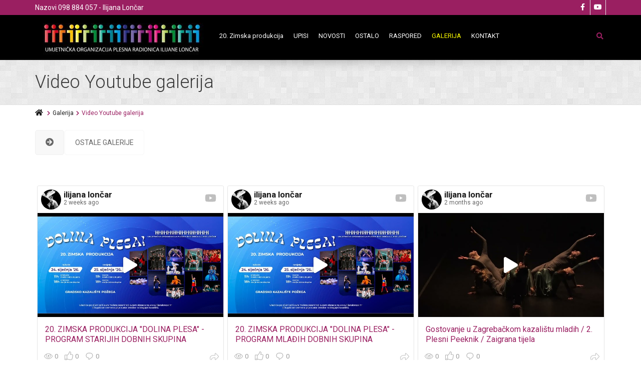

--- FILE ---
content_type: text/html; charset=UTF-8
request_url: https://ilijanaloncar.hr/galerija/video-youtube-galerija/
body_size: 19278
content:
<!DOCTYPE html>
<!--[if IE 7]>
<html id="ie7" lang="hr">
<![endif]-->
<!--[if IE 8]>
<html id="ie8" lang="hr">
<![endif]-->
<!--[if !(IE 6) | !(IE 7) | !(IE 8)  ]><!-->
<html lang="hr">
<!--<![endif]-->
<head>
	<meta charset="UTF-8" />
	<meta name="viewport" content="width=device-width, initial-scale=1.0" />
	<link rel="shortcut icon" href="https://ilijanaloncar.hr/wp-content/uploads/2017/05/348_90_logo_crni.jpg" />
	<link rel="profile" href="https://gmpg.org/xfn/11" />
	<link rel="pingback" href="https://ilijanaloncar.hr/xmlrpc.php" />
	
	<!-- IE10 viewport hack for Surface/desktop Windows 8 bug -->
	<script src="https://ilijanaloncar.hr/wp-content/themes/alterna/js/ie10-viewport-bug-workaround.js"></script>
	
	    <!-- HTML5 shim and Respond.js IE8 support of HTML5 elements and media queries -->
	<!--[if lt IE 9]>
	<script src="https://ilijanaloncar.hr/wp-content/themes/alterna/js/html5shiv.js"></script>
	<script src="https://ilijanaloncar.hr/wp-content/themes/alterna/js/respond.min.js"></script>
	<![endif]-->
<meta name='robots' content='index, follow, max-image-preview:large, max-snippet:-1, max-video-preview:-1' />
	<style>img:is([sizes="auto" i], [sizes^="auto," i]) { contain-intrinsic-size: 3000px 1500px }</style>
	<script type="text/javascript">function rgmkInitGoogleMaps(){window.rgmkGoogleMapsCallback=true;try{jQuery(document).trigger("rgmkGoogleMapsLoad")}catch(err){}}</script>
	<!-- This site is optimized with the Yoast SEO Premium plugin v21.1 (Yoast SEO v25.8) - https://yoast.com/wordpress/plugins/seo/ -->
	<title>Video Youtube galerija - Plesna radionica Ilijane Lončar</title>
	<link rel="canonical" href="https://ilijanaloncar.hr/galerija/video-youtube-galerija/" />
	<meta property="og:locale" content="hr_HR" />
	<meta property="og:type" content="article" />
	<meta property="og:title" content="Video Youtube galerija" />
	<meta property="og:url" content="https://ilijanaloncar.hr/galerija/video-youtube-galerija/" />
	<meta property="og:site_name" content="Plesna radionica Ilijane Lončar" />
	<meta property="article:publisher" content="https://www.facebook.com/Plesna-radionica-Ilijane-Lon%c4%8dar-1392727354309543/" />
	<meta property="article:modified_time" content="2024-07-15T12:46:12+00:00" />
	<meta name="twitter:card" content="summary_large_image" />
	<script type="application/ld+json" class="yoast-schema-graph">{"@context":"https://schema.org","@graph":[{"@type":"WebPage","@id":"https://ilijanaloncar.hr/galerija/video-youtube-galerija/","url":"https://ilijanaloncar.hr/galerija/video-youtube-galerija/","name":"Video Youtube galerija - Plesna radionica Ilijane Lončar","isPartOf":{"@id":"https://ilijanaloncar.hr/#website"},"datePublished":"2021-12-19T14:44:00+00:00","dateModified":"2024-07-15T12:46:12+00:00","breadcrumb":{"@id":"https://ilijanaloncar.hr/galerija/video-youtube-galerija/#breadcrumb"},"inLanguage":"hr","potentialAction":[{"@type":"ReadAction","target":["https://ilijanaloncar.hr/galerija/video-youtube-galerija/"]}]},{"@type":"BreadcrumbList","@id":"https://ilijanaloncar.hr/galerija/video-youtube-galerija/#breadcrumb","itemListElement":[{"@type":"ListItem","position":1,"name":"Početna stranica","item":"https://ilijanaloncar.hr/"},{"@type":"ListItem","position":2,"name":"Galerija","item":"https://ilijanaloncar.hr/galerija/"},{"@type":"ListItem","position":3,"name":"Video Youtube galerija"}]},{"@type":"WebSite","@id":"https://ilijanaloncar.hr/#website","url":"https://ilijanaloncar.hr/","name":"Plesna radionica Ilijane Lončar","description":"Ples u Požegi","potentialAction":[{"@type":"SearchAction","target":{"@type":"EntryPoint","urlTemplate":"https://ilijanaloncar.hr/?s={search_term_string}"},"query-input":{"@type":"PropertyValueSpecification","valueRequired":true,"valueName":"search_term_string"}}],"inLanguage":"hr"}]}</script>
	<!-- / Yoast SEO Premium plugin. -->


<link rel='dns-prefetch' href='//fonts.googleapis.com' />
<link rel="alternate" type="application/rss+xml" title="Plesna radionica Ilijane Lončar &raquo; Kanal" href="https://ilijanaloncar.hr/feed/" />
<script type="text/javascript">
/* <![CDATA[ */
window._wpemojiSettings = {"baseUrl":"https:\/\/s.w.org\/images\/core\/emoji\/16.0.1\/72x72\/","ext":".png","svgUrl":"https:\/\/s.w.org\/images\/core\/emoji\/16.0.1\/svg\/","svgExt":".svg","source":{"concatemoji":"https:\/\/ilijanaloncar.hr\/wp-includes\/js\/wp-emoji-release.min.js?ver=6.8.3"}};
/*! This file is auto-generated */
!function(s,n){var o,i,e;function c(e){try{var t={supportTests:e,timestamp:(new Date).valueOf()};sessionStorage.setItem(o,JSON.stringify(t))}catch(e){}}function p(e,t,n){e.clearRect(0,0,e.canvas.width,e.canvas.height),e.fillText(t,0,0);var t=new Uint32Array(e.getImageData(0,0,e.canvas.width,e.canvas.height).data),a=(e.clearRect(0,0,e.canvas.width,e.canvas.height),e.fillText(n,0,0),new Uint32Array(e.getImageData(0,0,e.canvas.width,e.canvas.height).data));return t.every(function(e,t){return e===a[t]})}function u(e,t){e.clearRect(0,0,e.canvas.width,e.canvas.height),e.fillText(t,0,0);for(var n=e.getImageData(16,16,1,1),a=0;a<n.data.length;a++)if(0!==n.data[a])return!1;return!0}function f(e,t,n,a){switch(t){case"flag":return n(e,"\ud83c\udff3\ufe0f\u200d\u26a7\ufe0f","\ud83c\udff3\ufe0f\u200b\u26a7\ufe0f")?!1:!n(e,"\ud83c\udde8\ud83c\uddf6","\ud83c\udde8\u200b\ud83c\uddf6")&&!n(e,"\ud83c\udff4\udb40\udc67\udb40\udc62\udb40\udc65\udb40\udc6e\udb40\udc67\udb40\udc7f","\ud83c\udff4\u200b\udb40\udc67\u200b\udb40\udc62\u200b\udb40\udc65\u200b\udb40\udc6e\u200b\udb40\udc67\u200b\udb40\udc7f");case"emoji":return!a(e,"\ud83e\udedf")}return!1}function g(e,t,n,a){var r="undefined"!=typeof WorkerGlobalScope&&self instanceof WorkerGlobalScope?new OffscreenCanvas(300,150):s.createElement("canvas"),o=r.getContext("2d",{willReadFrequently:!0}),i=(o.textBaseline="top",o.font="600 32px Arial",{});return e.forEach(function(e){i[e]=t(o,e,n,a)}),i}function t(e){var t=s.createElement("script");t.src=e,t.defer=!0,s.head.appendChild(t)}"undefined"!=typeof Promise&&(o="wpEmojiSettingsSupports",i=["flag","emoji"],n.supports={everything:!0,everythingExceptFlag:!0},e=new Promise(function(e){s.addEventListener("DOMContentLoaded",e,{once:!0})}),new Promise(function(t){var n=function(){try{var e=JSON.parse(sessionStorage.getItem(o));if("object"==typeof e&&"number"==typeof e.timestamp&&(new Date).valueOf()<e.timestamp+604800&&"object"==typeof e.supportTests)return e.supportTests}catch(e){}return null}();if(!n){if("undefined"!=typeof Worker&&"undefined"!=typeof OffscreenCanvas&&"undefined"!=typeof URL&&URL.createObjectURL&&"undefined"!=typeof Blob)try{var e="postMessage("+g.toString()+"("+[JSON.stringify(i),f.toString(),p.toString(),u.toString()].join(",")+"));",a=new Blob([e],{type:"text/javascript"}),r=new Worker(URL.createObjectURL(a),{name:"wpTestEmojiSupports"});return void(r.onmessage=function(e){c(n=e.data),r.terminate(),t(n)})}catch(e){}c(n=g(i,f,p,u))}t(n)}).then(function(e){for(var t in e)n.supports[t]=e[t],n.supports.everything=n.supports.everything&&n.supports[t],"flag"!==t&&(n.supports.everythingExceptFlag=n.supports.everythingExceptFlag&&n.supports[t]);n.supports.everythingExceptFlag=n.supports.everythingExceptFlag&&!n.supports.flag,n.DOMReady=!1,n.readyCallback=function(){n.DOMReady=!0}}).then(function(){return e}).then(function(){var e;n.supports.everything||(n.readyCallback(),(e=n.source||{}).concatemoji?t(e.concatemoji):e.wpemoji&&e.twemoji&&(t(e.twemoji),t(e.wpemoji)))}))}((window,document),window._wpemojiSettings);
/* ]]> */
</script>
<link rel='stylesheet' id='sbsw_styles-css' href='https://ilijanaloncar.hr/wp-content/plugins/social-wall/css/social-wall.min.css?ver=2.2.1' type='text/css' media='all' />
<link rel='stylesheet' id='layerslider-css' href='https://ilijanaloncar.hr/wp-content/plugins/LayerSlider/assets/static/layerslider/css/layerslider.css?ver=7.9.10' type='text/css' media='all' />
<style id='wp-emoji-styles-inline-css' type='text/css'>

	img.wp-smiley, img.emoji {
		display: inline !important;
		border: none !important;
		box-shadow: none !important;
		height: 1em !important;
		width: 1em !important;
		margin: 0 0.07em !important;
		vertical-align: -0.1em !important;
		background: none !important;
		padding: 0 !important;
	}
</style>
<style id='pdfemb-pdf-embedder-viewer-style-inline-css' type='text/css'>
.wp-block-pdfemb-pdf-embedder-viewer{max-width:none}

</style>
<link rel='stylesheet' id='cff_carousel_css-css' href='https://ilijanaloncar.hr/wp-content/plugins/cff-extensions/cff-carousel/css/carousel.css?ver=1.2.3' type='text/css' media='all' />
<link rel='stylesheet' id='bwg_fonts-css' href='https://ilijanaloncar.hr/wp-content/plugins/photo-gallery/css/bwg-fonts/fonts.css?ver=0.0.1' type='text/css' media='all' />
<link rel='stylesheet' id='sumoselect-css' href='https://ilijanaloncar.hr/wp-content/plugins/photo-gallery/css/sumoselect.min.css?ver=3.4.6' type='text/css' media='all' />
<link rel='stylesheet' id='mCustomScrollbar-css' href='https://ilijanaloncar.hr/wp-content/plugins/photo-gallery/css/jquery.mCustomScrollbar.min.css?ver=3.1.5' type='text/css' media='all' />
<link rel='stylesheet' id='bwg_googlefonts-css' href='https://fonts.googleapis.com/css?family=Ubuntu&#038;subset=greek,latin,greek-ext,vietnamese,cyrillic-ext,latin-ext,cyrillic' type='text/css' media='all' />
<link rel='stylesheet' id='bwg_frontend-css' href='https://ilijanaloncar.hr/wp-content/plugins/photo-gallery/css/styles.min.css?ver=2.8.21' type='text/css' media='all' />
<link rel='stylesheet' id='rs-plugin-settings-css' href='https://ilijanaloncar.hr/wp-content/plugins/revslider/public/assets/css/rs6.css?ver=6.4.11' type='text/css' media='all' />
<style id='rs-plugin-settings-inline-css' type='text/css'>
#rs-demo-id {}
</style>
<link rel='stylesheet' id='cff-css' href='https://ilijanaloncar.hr/wp-content/plugins/custom-facebook-feed-pro/assets/css/cff-style.min.css?ver=4.6.4' type='text/css' media='all' />
<link rel='stylesheet' id='sb-font-awesome-css' href='https://ilijanaloncar.hr/wp-content/plugins/custom-facebook-feed-pro/assets/css/font-awesome.min.css?ver=6.8.3' type='text/css' media='all' />
<link rel='stylesheet' id='bootstrap-css' href='https://ilijanaloncar.hr/wp-content/themes/alterna/bootstrap/css/bootstrap.min.css?ver=9.13' type='text/css' media='all' />
<link rel='stylesheet' id='fontawesome-css' href='https://ilijanaloncar.hr/wp-content/themes/alterna/fontawesome/css/font-awesome.min.css?ver=9.13' type='text/css' media='all' />
<link rel='stylesheet' id='animate-css' href='https://ilijanaloncar.hr/wp-content/themes/alterna/css/animate.min.css?ver=9.13' type='text/css' media='all' />
<link rel='stylesheet' id='flexslider_style-css' href='https://ilijanaloncar.hr/wp-content/themes/alterna/js/flexslider/flexslider.css?ver=9.13' type='text/css' media='all' />
<link rel='stylesheet' id='fancyBox_style-css' href='https://ilijanaloncar.hr/wp-content/themes/alterna/js/fancyBox/jquery.fancybox.css?ver=9.13' type='text/css' media='all' />
<link rel='stylesheet' id='fancyBox_helper_style-css' href='https://ilijanaloncar.hr/wp-content/themes/alterna/js/fancyBox/helpers/jquery.fancybox-thumbs.css?ver=9.13' type='text/css' media='all' />
<link rel='stylesheet' id='alterna_style-css' href='https://ilijanaloncar.hr/wp-content/uploads/alterna/alterna-styles.css?ver=127' type='text/css' media='all' />
<link rel='stylesheet' id='style-css' href='https://ilijanaloncar.hr/wp-content/themes/alterna/style.css?ver=9.13' type='text/css' media='all' />
<link rel='stylesheet' id='custom-theme-font-css' href='//fonts.googleapis.com/css?family=Roboto%3A300%2C300italic%2C400%2C400italic%2C700%2C700italic%7CRoboto%3A400&#038;ver=6.8.3' type='text/css' media='all' />
<link rel='stylesheet' id='js_composer_front-css' href='https://ilijanaloncar.hr/wp-content/plugins/js_composer/assets/css/js_composer.min.css?ver=6.10.0' type='text/css' media='all' />
<link rel='stylesheet' id='wp-add-custom-css-css' href='https://ilijanaloncar.hr?display_custom_css=css&#038;ver=6.8.3' type='text/css' media='all' />
<script type="text/javascript" id="jquery-core-js-extra">
/* <![CDATA[ */
var SDT_DATA = {"ajaxurl":"https:\/\/ilijanaloncar.hr\/wp-admin\/admin-ajax.php","siteUrl":"https:\/\/ilijanaloncar.hr\/","pluginsUrl":"https:\/\/ilijanaloncar.hr\/wp-content\/plugins","isAdmin":""};
/* ]]> */
</script>
<script type="text/javascript" src="https://ilijanaloncar.hr/wp-includes/js/jquery/jquery.min.js?ver=3.7.1" id="jquery-core-js"></script>
<script type="text/javascript" src="https://ilijanaloncar.hr/wp-includes/js/jquery/jquery-migrate.min.js?ver=3.4.1" id="jquery-migrate-js"></script>
<script type="text/javascript" id="layerslider-utils-js-extra">
/* <![CDATA[ */
var LS_Meta = {"v":"7.9.10","fixGSAP":"1"};
/* ]]> */
</script>
<script type="text/javascript" src="https://ilijanaloncar.hr/wp-content/plugins/LayerSlider/assets/static/layerslider/js/layerslider.utils.js?ver=7.9.10" id="layerslider-utils-js"></script>
<script type="text/javascript" src="https://ilijanaloncar.hr/wp-content/plugins/LayerSlider/assets/static/layerslider/js/layerslider.kreaturamedia.jquery.js?ver=7.9.10" id="layerslider-js"></script>
<script type="text/javascript" src="https://ilijanaloncar.hr/wp-content/plugins/LayerSlider/assets/static/layerslider/js/layerslider.transitions.js?ver=7.9.10" id="layerslider-transitions-js"></script>
<script type="text/javascript" src="https://ilijanaloncar.hr/wp-content/plugins/photo-gallery/js/jquery.sumoselect.min.js?ver=3.4.6" id="sumoselect-js"></script>
<script type="text/javascript" src="https://ilijanaloncar.hr/wp-content/plugins/photo-gallery/js/tocca.min.js?ver=2.0.9" id="bwg_mobile-js"></script>
<script type="text/javascript" src="https://ilijanaloncar.hr/wp-content/plugins/photo-gallery/js/jquery.mCustomScrollbar.concat.min.js?ver=3.1.5" id="mCustomScrollbar-js"></script>
<script type="text/javascript" src="https://ilijanaloncar.hr/wp-content/plugins/photo-gallery/js/jquery.fullscreen.min.js?ver=0.6.0" id="jquery-fullscreen-js"></script>
<script type="text/javascript" id="bwg_frontend-js-extra">
/* <![CDATA[ */
var bwg_objectsL10n = {"bwg_field_required":"je obavezno polje. ","bwg_mail_validation":"Ovo nije va\u017ee\u0107i e-mail adresu. ","bwg_search_result":"Nema slika podudaranje va\u0161e pretra\u017eivanje.","bwg_select_tag":"Select Tag","bwg_order_by":"Order By","bwg_search":"Tra\u017ei","bwg_show_ecommerce":"Show Ecommerce","bwg_hide_ecommerce":"Hide Ecommerce","bwg_show_comments":"Prika\u017ei komentare","bwg_hide_comments":"Sakrij komentare","bwg_restore":"Vra\u0107anje","bwg_maximize":"Pove\u0107ali","bwg_fullscreen":"Na cijelom zaslonu","bwg_exit_fullscreen":"Iza\u0111ite preko cijelog zaslona","bwg_search_tag":"SEARCH...","bwg_tag_no_match":"No tags found","bwg_all_tags_selected":"All tags selected","bwg_tags_selected":"tags selected","play":"Igrajte","pause":"Pauza","is_pro":"1","bwg_play":"Igrajte","bwg_pause":"Pauza","bwg_hide_info":"Sakrij informacije","bwg_show_info":"Poka\u017ei info","bwg_hide_rating":"Hide rating","bwg_show_rating":"Show rating","ok":"Ok","cancel":"Cancel","select_all":"Select all","lazy_load":"0","lazy_loader":"https:\/\/ilijanaloncar.hr\/wp-content\/plugins\/photo-gallery\/images\/ajax_loader.png","front_ajax":"0","bwg_tag_see_all":"see all tags","bwg_tag_see_less":"see less tags"};
/* ]]> */
</script>
<script type="text/javascript" src="https://ilijanaloncar.hr/wp-content/plugins/photo-gallery/js/scripts.min.js?ver=2.8.21" id="bwg_frontend-js"></script>
<script type="text/javascript" src="https://ilijanaloncar.hr/wp-content/plugins/revslider/public/assets/js/rbtools.min.js?ver=6.4.8" id="tp-tools-js"></script>
<script type="text/javascript" src="https://ilijanaloncar.hr/wp-content/plugins/revslider/public/assets/js/rs6.min.js?ver=6.4.11" id="revmin-js"></script>
<script type="text/javascript" src="https://ilijanaloncar.hr/wp-content/plugins/stop-user-enumeration/frontend/js/frontend.js?ver=1.7.5" id="stop-user-enumeration-js" defer="defer" data-wp-strategy="defer"></script>
<meta name="generator" content="Powered by LayerSlider 7.9.10 - Build Heros, Sliders, and Popups. Create Animations and Beautiful, Rich Web Content as Easy as Never Before on WordPress." />
<!-- LayerSlider updates and docs at: https://layerslider.com -->
<link rel="https://api.w.org/" href="https://ilijanaloncar.hr/wp-json/" /><link rel="alternate" title="JSON" type="application/json" href="https://ilijanaloncar.hr/wp-json/wp/v2/pages/3523" /><link rel="EditURI" type="application/rsd+xml" title="RSD" href="https://ilijanaloncar.hr/xmlrpc.php?rsd" />
<meta name="generator" content="WordPress 6.8.3" />
<link rel='shortlink' href='https://ilijanaloncar.hr/?p=3523' />
<link rel="alternate" title="oEmbed (JSON)" type="application/json+oembed" href="https://ilijanaloncar.hr/wp-json/oembed/1.0/embed?url=https%3A%2F%2Filijanaloncar.hr%2Fgalerija%2Fvideo-youtube-galerija%2F" />
<link rel="alternate" title="oEmbed (XML)" type="text/xml+oembed" href="https://ilijanaloncar.hr/wp-json/oembed/1.0/embed?url=https%3A%2F%2Filijanaloncar.hr%2Fgalerija%2Fvideo-youtube-galerija%2F&#038;format=xml" />
<!-- Custom Facebook Feed JS vars -->
<script type="text/javascript">
var cffsiteurl = "https://ilijanaloncar.hr/wp-content/plugins";
var cffajaxurl = "https://ilijanaloncar.hr/wp-admin/admin-ajax.php";


var cfflinkhashtags = "true";
</script>
<style id="alterna-custom-page-css" type="text/css">
@media only screen and (-Webkit-min-device-pixel-ratio: 1.5),
only screen and (-moz-min-device-pixel-ratio: 1.5),
only screen and (-o-min-device-pixel-ratio: 3/2),
only screen and (min-device-pixel-ratio: 1.5) {
	
}
</style>
                <style id="alterna-custom-css" type="text/css">
			ul#input_3_5.gfield_radio,ul#input_input_19_22 {
    padding: 0;
    margin: 0 0 0px 0px;
}


.gfp_big_button .gfield_radio li input[type=radio] {
    display:none;
}
.gfp_big_button .gfield_radio input[type=radio]:checked +label {
    color: #fff;
    background-color: black!important;
}


.gfp_big_button .gfield_radio label {
    max-width: 100%;
    width: 100%;
    margin: 0px auto;
    padding: 0px 20px;
    float: none;
    background: #9E9E9E;
    color: #fff;
    letter-spacing: initial;
    -webkit-border-radius: 15px;
    -moz-border-radius: 15px;
    -ms-border-radius: 15px;
    -o-border-radius: 15px;
    border-radius: 10px;
    font-family: inherit;
    font-weight: 600;
    margin-bottom: 10px;
    margin: 1;
    display: block;
    -webkit-transition: background-color 300ms ease-out;
    -moz-transition: background-color 300ms ease-out;
    transition: background-color 300ms ease-out;
    -webkit-appearance: none;
    cursor: pointer;
    line-height: 1;
    position: relative;
    text-decoration: none;
    text-align: center;
    text-align: -moz-center;
    /* font-size: 1.1em; */
    box-sizing: border-box;
}

.gfp_big_button .gfield_radio label:hover {
    background: #4CAF50;
}



  


textarea, input[type="text"], input[type="password"], input[type="datetime"], input[type="datetime-local"], input[type="date"], input[type="month"], input[type="time"], input[type="week"], input[type="number"], input[type="email"], input[type="url"], input[type="search"], input[type="tel"], input[type="color"], .uneditable-input {
    width: -webkit-fill-available!important;
    line-height: 20px;
    padding: 5px;
    border: 1px solid #bbbbbb;
    outline: 0;
    border-radius: 0px;
    -moz-border-radius: 0px;
    -webkit-border-radius: 0px;
    box-shadow: none;
    -moz-box-shadow: none;
    -webkit-box-shadow: none;
    -webkit-transition: 600ms;
    -moz-transition: 600ms;
    -o-transition: 600ms;
    transition: 600ms;
}

.header-style-6 .menu .alterna-nav-menu > li > a {
    padding: 30px 10px;
}

body #gform_wrapper_6 .gform_footer input[type=submit],body #gform_wrapper_19 .gform_footer input[type=submit]  {
    border-style: solid;
    font-weight: 700;
    line-height: 30px;
    color: #fff;
    background-color: #9a1f60;
    width: 100%;
    border-width: ;
    border-style: solid;
}
body #gform_wrapper_6 .gform_body .gform_fields .gfield textarea,body #gform_wrapper_19 .gform_body .gform_fields .gfield textarea  {
    width: -webkit-fill-available!important;
    border-width: 1px;
}

.footer-content .footer-bottom-content {
    border-top: 1px #4a4a4a solid;
    background: #9a1f60;
}
.footer-content {
    border-top: 6px #d48298 solid;
}
#alterna-header {
    background: #000;
}

.header-style-6 #alterna-header .logo {
    margin-top: 0px;
}
.header-style-6 .menu .alterna-nav-menu .sub-menu li {
    width: inherit!important;
}
.header-style-6 .menu .alterna-nav-menu .sub-menu {
    width: 300px!important;
}

body .gform_wrapper .gform_validation_container {
    display: none;
}
body #gform_wrapper_19 .gfield_radio label {
    line-height: 37px!important;
    width: auto;
}
}			
			@media only screen and (-Webkit-min-device-pixel-ratio: 1.5),
			only screen and (-moz-min-device-pixel-ratio: 1.5),
			only screen and (-o-min-device-pixel-ratio: 3/2),
			only screen and (min-device-pixel-ratio: 1.5) {
			/*input your custom css code */			}
			
		</style>
        <meta name="generator" content="Powered by WPBakery Page Builder - drag and drop page builder for WordPress."/>
<meta name="generator" content="Powered by Slider Revolution 6.4.11 - responsive, Mobile-Friendly Slider Plugin for WordPress with comfortable drag and drop interface." />
<script type="text/javascript">function setREVStartSize(e){
			//window.requestAnimationFrame(function() {				 
				window.RSIW = window.RSIW===undefined ? window.innerWidth : window.RSIW;	
				window.RSIH = window.RSIH===undefined ? window.innerHeight : window.RSIH;	
				try {								
					var pw = document.getElementById(e.c).parentNode.offsetWidth,
						newh;
					pw = pw===0 || isNaN(pw) ? window.RSIW : pw;
					e.tabw = e.tabw===undefined ? 0 : parseInt(e.tabw);
					e.thumbw = e.thumbw===undefined ? 0 : parseInt(e.thumbw);
					e.tabh = e.tabh===undefined ? 0 : parseInt(e.tabh);
					e.thumbh = e.thumbh===undefined ? 0 : parseInt(e.thumbh);
					e.tabhide = e.tabhide===undefined ? 0 : parseInt(e.tabhide);
					e.thumbhide = e.thumbhide===undefined ? 0 : parseInt(e.thumbhide);
					e.mh = e.mh===undefined || e.mh=="" || e.mh==="auto" ? 0 : parseInt(e.mh,0);		
					if(e.layout==="fullscreen" || e.l==="fullscreen") 						
						newh = Math.max(e.mh,window.RSIH);					
					else{					
						e.gw = Array.isArray(e.gw) ? e.gw : [e.gw];
						for (var i in e.rl) if (e.gw[i]===undefined || e.gw[i]===0) e.gw[i] = e.gw[i-1];					
						e.gh = e.el===undefined || e.el==="" || (Array.isArray(e.el) && e.el.length==0)? e.gh : e.el;
						e.gh = Array.isArray(e.gh) ? e.gh : [e.gh];
						for (var i in e.rl) if (e.gh[i]===undefined || e.gh[i]===0) e.gh[i] = e.gh[i-1];
											
						var nl = new Array(e.rl.length),
							ix = 0,						
							sl;					
						e.tabw = e.tabhide>=pw ? 0 : e.tabw;
						e.thumbw = e.thumbhide>=pw ? 0 : e.thumbw;
						e.tabh = e.tabhide>=pw ? 0 : e.tabh;
						e.thumbh = e.thumbhide>=pw ? 0 : e.thumbh;					
						for (var i in e.rl) nl[i] = e.rl[i]<window.RSIW ? 0 : e.rl[i];
						sl = nl[0];									
						for (var i in nl) if (sl>nl[i] && nl[i]>0) { sl = nl[i]; ix=i;}															
						var m = pw>(e.gw[ix]+e.tabw+e.thumbw) ? 1 : (pw-(e.tabw+e.thumbw)) / (e.gw[ix]);					
						newh =  (e.gh[ix] * m) + (e.tabh + e.thumbh);
					}				
					if(window.rs_init_css===undefined) window.rs_init_css = document.head.appendChild(document.createElement("style"));					
					document.getElementById(e.c).height = newh+"px";
					window.rs_init_css.innerHTML += "#"+e.c+"_wrapper { height: "+newh+"px }";				
				} catch(e){
					console.log("Failure at Presize of Slider:" + e)
				}					   
			//});
		  };</script>
<noscript><style> .wpb_animate_when_almost_visible { opacity: 1; }</style></noscript></head>
<body class="wp-singular page-template-default page page-id-3523 page-child parent-pageid-36 wp-theme-alterna wide-layout wpb-js-composer js-comp-ver-6.10.0 vc_responsive">
	<div class="wrapper">
		<div class="header-wrap">
        	        	    <div id="header-topbar">
        <div class="container">
        	<div class="row">
            	                <div class="col-md-6 col-sm-6">
                    <div id="header-topbar-left-content">
                    <div class="topbar-element custom-content"><p>Nazovi 098 884 057 - Ilijana Lončar</p></div>                    </div>
                </div>
                 <div class="col-md-6 col-sm-6">
                    <div id="header-topbar-right-content">
                    <div class="topbar-element"><ul class="topbar-socials"><li class="social"><a href="https://www.facebook.com/Plesna-radionica-Ilijane-Lon%C4%8Dar-1392727354309543/" target="_blank" ><i class="fa fa-facebook"></i></a></li><li class="social"><a href="https://www.youtube.com/channel/UCOk0R_qcyNSSr8GpnTfAw9Q/videos" target="_blank" ><i class="fa fa-youtube"></i></a></li></ul></div><div class="topbar-element"><ul class="topbar-wmpl"></ul></div>                    </div>
                </div>
                        	</div>
        </div>
    </div>
            <header class="header-style-6">
	<div id="alterna-header" class="header-fixed-enabled">
		<div class="container">
			<div class="logo">
			    <a href="https://ilijanaloncar.hr" title="Plesna radionica Ilijane Lončar">							    <img class="logo-default" src="https://ilijanaloncar.hr/wp-content/uploads/2017/05/348_90_logo_crni.jpg" width="348" height="90" alt="logo">
							    				    <img class="logo-retina" src="https://ilijanaloncar.hr/wp-content/uploads/2017/05/348_90_logo_crni.jpg" width="348" height="90" alt="logo">
				    				</a>
			</div>
            
			<div class="menu">
				<nav >
					<div class="alterna-nav-menu-container"><ul id="menu-ilijana" class="alterna-nav-menu"><li id="menu-item-6375" class="menu-item menu-item-type-post_type menu-item-object-page menu-item-home menu-item-6375"><a href="https://ilijanaloncar.hr/">20. Zimska produkcija</a></li>
<li id="menu-item-2553" class="menu-item menu-item-type-post_type menu-item-object-page menu-item-2553"><a href="https://ilijanaloncar.hr/upisi-u-programe/">UPISI</a></li>
<li id="menu-item-44" class="menu-item menu-item-type-post_type menu-item-object-page menu-item-has-children menu-item-44"><a href="https://ilijanaloncar.hr/novosti/">NOVOSTI</a>
<ul class="sub-menu">
	<li id="menu-item-119" class="menu-item menu-item-type-post_type menu-item-object-page menu-item-119"><a href="https://ilijanaloncar.hr/novosti/novosti-plesna-radionica-ilijane-loncar-2/">Plesna radionica Ilijane Lončar</a></li>
	<li id="menu-item-120" class="menu-item menu-item-type-post_type menu-item-object-page menu-item-120"><a href="https://ilijanaloncar.hr/novosti/novosti-pozeski-plesokaz/">Požeški plesokaz</a></li>
	<li id="menu-item-118" class="menu-item menu-item-type-post_type menu-item-object-page menu-item-118"><a href="https://ilijanaloncar.hr/novosti/novosti-aerobik-i-pilates-by-ilijana-loncar/">Aerobik I Pilates by Ilijana Lončar</a></li>
</ul>
</li>
<li id="menu-item-5986" class="menu-item menu-item-type-custom menu-item-object-custom menu-item-has-children menu-item-5986"><a href="#">OSTALO</a>
<ul class="sub-menu">
	<li id="menu-item-6083" class="menu-item menu-item-type-custom menu-item-object-custom menu-item-6083"><a href="https://ilijanaloncar.hr/?s=PLESOKAZ">PLESOKAZ</a></li>
	<li id="menu-item-6055" class="menu-item menu-item-type-custom menu-item-object-custom menu-item-6055"><a href="https://ilijanaloncar.hr/?s=SVI+NA+PLESNU+PREDSTAVU">SVI NA PLESNU PREDSTAVU</a></li>
	<li id="menu-item-6081" class="menu-item menu-item-type-custom menu-item-object-custom menu-item-6081"><a href="https://ilijanaloncar.hr/?s=ZIMSKA+PRODUKCIJA">ZIMSKA PRODUKCIJA</a></li>
	<li id="menu-item-6082" class="menu-item menu-item-type-custom menu-item-object-custom menu-item-6082"><a href="https://ilijanaloncar.hr/?s=GODI%C5%A0NJA+PRODUKCIJA">GODIŠNJA PRODUKCIJA</a></li>
	<li id="menu-item-6085" class="menu-item menu-item-type-custom menu-item-object-custom menu-item-6085"><a href="https://ilijanaloncar.hr/?s=CONTAKIDS">CONTAKIDS</a></li>
	<li id="menu-item-6084" class="menu-item menu-item-type-custom menu-item-object-custom menu-item-6084"><a href="https://ilijanaloncar.hr/?s=ONLINE">ONLINE RADIONICE</a></li>
	<li id="menu-item-4904" class="menu-item menu-item-type-post_type menu-item-object-page menu-item-4904"><a href="https://ilijanaloncar.hr/yoga-pozega-joga/">YOGA</a></li>
	<li id="menu-item-2033" class="menu-item menu-item-type-post_type menu-item-object-page menu-item-2033"><a href="https://ilijanaloncar.hr/najcesca-pitanja/">NAJČEŠĆA PITANJA</a></li>
</ul>
</li>
<li id="menu-item-27" class="megamenu menu-item menu-item-type-post_type menu-item-object-page menu-item-has-children menu-item-27"><a href="https://ilijanaloncar.hr/raspored/">RASPORED</a>
<ul class="sub-menu">
	<li id="menu-item-2363" class="menu-item menu-item-type-custom menu-item-object-custom menu-item-2363"><a href="https://ilijanaloncar.hr/raspored/#plesnaigraonica">PLESNA IGRAONICA</a></li>
	<li id="menu-item-2364" class="menu-item menu-item-type-custom menu-item-object-custom menu-item-2364"><a href="https://ilijanaloncar.hr/raspored/#ritmika">RITMIKA</a></li>
	<li id="menu-item-2366" class="menu-item menu-item-type-custom menu-item-object-custom menu-item-2366"><a href="https://ilijanaloncar.hr/raspored/#suvremeniples">SUVREMENI PLES</a></li>
	<li id="menu-item-2066" class="menu-item menu-item-type-custom menu-item-object-custom menu-item-2066"><a href="https://ilijanaloncar.hr/raspored/#pilates">PILATES, AEROBIK, YOGA</a></li>
	<li id="menu-item-2349" class="menu-item menu-item-type-custom menu-item-object-custom menu-item-2349"><a href="https://ilijanaloncar.hr/raspored/#mladenci">DRUŠTVENI PLESOVI I MLADENCI</a></li>
	<li id="menu-item-2077" class="menu-item menu-item-type-custom menu-item-object-custom menu-item-2077"><a href="https://ilijanaloncar.hr/raspored/#dogovor">VIKENDOM PO DOGOVORU</a></li>
</ul>
</li>
<li id="menu-item-43" class="menu-item menu-item-type-post_type menu-item-object-page current-page-ancestor current-menu-ancestor current-menu-parent current-page-parent current_page_parent current_page_ancestor menu-item-has-children menu-item-43"><a href="https://ilijanaloncar.hr/galerija/">GALERIJA</a>
<ul class="sub-menu">
	<li id="menu-item-102" class="menu-item menu-item-type-post_type menu-item-object-page menu-item-102"><a href="https://ilijanaloncar.hr/galerija/foto-plesna-radionica-ilijane-loncar/">Foto galerija Plesna radionica Ilijane Lončar</a></li>
	<li id="menu-item-100" class="menu-item menu-item-type-post_type menu-item-object-page menu-item-100"><a href="https://ilijanaloncar.hr/galerija/foto-galerija-pozeski-plesokaz/">Foto galerija Požeški Plesokaz</a></li>
	<li id="menu-item-101" class="menu-item menu-item-type-post_type menu-item-object-page menu-item-101"><a href="https://ilijanaloncar.hr/galerija/foto-galerija-aerobik-i-pilates-by-ilijana-loncar/">Foto galerija Aerobik i Pilates by Ilijana Lončar</a></li>
	<li id="menu-item-3511" class="menu-item menu-item-type-post_type menu-item-object-page menu-item-3511"><a href="https://ilijanaloncar.hr/galerija/video-galerija-ilijana-plesna-igraonica/">Video Galerija Plesna igraonica</a></li>
	<li id="menu-item-91" class="menu-item menu-item-type-post_type menu-item-object-page menu-item-91"><a href="https://ilijanaloncar.hr/galerija/video-galerija-ilijana-pozeski-plesokaz/">Video Galerija Požeški Plesokaz</a></li>
	<li id="menu-item-3515" class="menu-item menu-item-type-post_type menu-item-object-page menu-item-3515"><a href="https://ilijanaloncar.hr/galerija/video-galerija-ilijana-aerobik-i-pilates/">Video Galerija Aerobik i pilates</a></li>
	<li id="menu-item-3528" class="menu-item menu-item-type-post_type menu-item-object-page current-menu-item page_item page-item-3523 current_page_item menu-item-3528"><a href="https://ilijanaloncar.hr/galerija/video-youtube-galerija/" aria-current="page">Video Youtube galerija</a></li>
</ul>
</li>
<li id="menu-item-45" class="menu-item menu-item-type-post_type menu-item-object-page menu-item-has-children menu-item-45"><a href="https://ilijanaloncar.hr/kontakt/">KONTAKT</a>
<ul class="sub-menu">
	<li id="menu-item-4743" class="menu-item menu-item-type-post_type menu-item-object-page menu-item-4743"><a href="https://ilijanaloncar.hr/kontakt/">Kontakt</a></li>
	<li id="menu-item-2229" class="menu-item menu-item-type-post_type menu-item-object-page menu-item-2229"><a href="https://ilijanaloncar.hr/gdpr/">GDPR</a></li>
</ul>
</li>
</ul></div>				</nav>
			</div>
				    
			
			<div class="right-content">
								
								<div class="alterna-nav-form-container">
				    <div class="alterna-nav-form-icon"><i class="fa fa-search"></i></div>
				    <div class="alterna-nav-form-content">
					<form role="search" class="searchform" method="get" action="https://ilijanaloncar.hr/">
					    					    <input class="sf-s" name="s" type="text" placeholder="Search" />
					    <input class="sf-searchsubmit" type="submit" value="" />
					</form>
				    </div>
				</div>
							</div>
		</div>
	</div>

    <nav id="alterna-drop-nav" class="navbar">
  <div class="container-fluid">
    <div class="navbar-header">
      <button type="button" class="navbar-toggle collapsed" data-toggle="collapse" data-target="#alterna-mobile-navbar-collapse">
        <span class="sr-only">Toggle navigation</span>
        <span class="icon-bar"></span>
        <span class="icon-bar"></span>
        <span class="icon-bar"></span>
      </button>
    </div>

    <div class="collapse navbar-collapse" id="alterna-mobile-navbar-collapse">
	<ul id="menu-ilijana-1" class="nav navbar-nav"><li class="menu-item menu-item-type-post_type menu-item-object-page menu-item-home menu-item-6375"><a href="https://ilijanaloncar.hr/">20. Zimska produkcija</a></li>
<li class="menu-item menu-item-type-post_type menu-item-object-page menu-item-2553"><a href="https://ilijanaloncar.hr/upisi-u-programe/">UPISI</a></li>
<li class="menu-item menu-item-type-post_type menu-item-object-page menu-item-has-children menu-item-44"><a href="https://ilijanaloncar.hr/novosti/">NOVOSTI</a>
<ul class="sub-menu">
	<li class="menu-item menu-item-type-post_type menu-item-object-page menu-item-119"><a href="https://ilijanaloncar.hr/novosti/novosti-plesna-radionica-ilijane-loncar-2/">Plesna radionica Ilijane Lončar</a></li>
	<li class="menu-item menu-item-type-post_type menu-item-object-page menu-item-120"><a href="https://ilijanaloncar.hr/novosti/novosti-pozeski-plesokaz/">Požeški plesokaz</a></li>
	<li class="menu-item menu-item-type-post_type menu-item-object-page menu-item-118"><a href="https://ilijanaloncar.hr/novosti/novosti-aerobik-i-pilates-by-ilijana-loncar/">Aerobik I Pilates by Ilijana Lončar</a></li>
</ul>
</li>
<li class="menu-item menu-item-type-custom menu-item-object-custom menu-item-has-children menu-item-5986"><a href="#">OSTALO</a>
<ul class="sub-menu">
	<li class="menu-item menu-item-type-custom menu-item-object-custom menu-item-6083"><a href="https://ilijanaloncar.hr/?s=PLESOKAZ">PLESOKAZ</a></li>
	<li class="menu-item menu-item-type-custom menu-item-object-custom menu-item-6055"><a href="https://ilijanaloncar.hr/?s=SVI+NA+PLESNU+PREDSTAVU">SVI NA PLESNU PREDSTAVU</a></li>
	<li class="menu-item menu-item-type-custom menu-item-object-custom menu-item-6081"><a href="https://ilijanaloncar.hr/?s=ZIMSKA+PRODUKCIJA">ZIMSKA PRODUKCIJA</a></li>
	<li class="menu-item menu-item-type-custom menu-item-object-custom menu-item-6082"><a href="https://ilijanaloncar.hr/?s=GODI%C5%A0NJA+PRODUKCIJA">GODIŠNJA PRODUKCIJA</a></li>
	<li class="menu-item menu-item-type-custom menu-item-object-custom menu-item-6085"><a href="https://ilijanaloncar.hr/?s=CONTAKIDS">CONTAKIDS</a></li>
	<li class="menu-item menu-item-type-custom menu-item-object-custom menu-item-6084"><a href="https://ilijanaloncar.hr/?s=ONLINE">ONLINE RADIONICE</a></li>
	<li class="menu-item menu-item-type-post_type menu-item-object-page menu-item-4904"><a href="https://ilijanaloncar.hr/yoga-pozega-joga/">YOGA</a></li>
	<li class="menu-item menu-item-type-post_type menu-item-object-page menu-item-2033"><a href="https://ilijanaloncar.hr/najcesca-pitanja/">NAJČEŠĆA PITANJA</a></li>
</ul>
</li>
<li class="megamenu menu-item menu-item-type-post_type menu-item-object-page menu-item-has-children menu-item-27"><a href="https://ilijanaloncar.hr/raspored/">RASPORED</a>
<ul class="sub-menu">
	<li class="menu-item menu-item-type-custom menu-item-object-custom menu-item-2363"><a href="https://ilijanaloncar.hr/raspored/#plesnaigraonica">PLESNA IGRAONICA</a></li>
	<li class="menu-item menu-item-type-custom menu-item-object-custom menu-item-2364"><a href="https://ilijanaloncar.hr/raspored/#ritmika">RITMIKA</a></li>
	<li class="menu-item menu-item-type-custom menu-item-object-custom menu-item-2366"><a href="https://ilijanaloncar.hr/raspored/#suvremeniples">SUVREMENI PLES</a></li>
	<li class="menu-item menu-item-type-custom menu-item-object-custom menu-item-2066"><a href="https://ilijanaloncar.hr/raspored/#pilates">PILATES, AEROBIK, YOGA</a></li>
	<li class="menu-item menu-item-type-custom menu-item-object-custom menu-item-2349"><a href="https://ilijanaloncar.hr/raspored/#mladenci">DRUŠTVENI PLESOVI I MLADENCI</a></li>
	<li class="menu-item menu-item-type-custom menu-item-object-custom menu-item-2077"><a href="https://ilijanaloncar.hr/raspored/#dogovor">VIKENDOM PO DOGOVORU</a></li>
</ul>
</li>
<li class="menu-item menu-item-type-post_type menu-item-object-page current-page-ancestor current-menu-ancestor current-menu-parent current-page-parent current_page_parent current_page_ancestor menu-item-has-children menu-item-43"><a href="https://ilijanaloncar.hr/galerija/">GALERIJA</a>
<ul class="sub-menu">
	<li class="menu-item menu-item-type-post_type menu-item-object-page menu-item-102"><a href="https://ilijanaloncar.hr/galerija/foto-plesna-radionica-ilijane-loncar/">Foto galerija Plesna radionica Ilijane Lončar</a></li>
	<li class="menu-item menu-item-type-post_type menu-item-object-page menu-item-100"><a href="https://ilijanaloncar.hr/galerija/foto-galerija-pozeski-plesokaz/">Foto galerija Požeški Plesokaz</a></li>
	<li class="menu-item menu-item-type-post_type menu-item-object-page menu-item-101"><a href="https://ilijanaloncar.hr/galerija/foto-galerija-aerobik-i-pilates-by-ilijana-loncar/">Foto galerija Aerobik i Pilates by Ilijana Lončar</a></li>
	<li class="menu-item menu-item-type-post_type menu-item-object-page menu-item-3511"><a href="https://ilijanaloncar.hr/galerija/video-galerija-ilijana-plesna-igraonica/">Video Galerija Plesna igraonica</a></li>
	<li class="menu-item menu-item-type-post_type menu-item-object-page menu-item-91"><a href="https://ilijanaloncar.hr/galerija/video-galerija-ilijana-pozeski-plesokaz/">Video Galerija Požeški Plesokaz</a></li>
	<li class="menu-item menu-item-type-post_type menu-item-object-page menu-item-3515"><a href="https://ilijanaloncar.hr/galerija/video-galerija-ilijana-aerobik-i-pilates/">Video Galerija Aerobik i pilates</a></li>
	<li class="menu-item menu-item-type-post_type menu-item-object-page current-menu-item page_item page-item-3523 current_page_item menu-item-3528"><a href="https://ilijanaloncar.hr/galerija/video-youtube-galerija/" aria-current="page">Video Youtube galerija</a></li>
</ul>
</li>
<li class="menu-item menu-item-type-post_type menu-item-object-page menu-item-has-children menu-item-45"><a href="https://ilijanaloncar.hr/kontakt/">KONTAKT</a>
<ul class="sub-menu">
	<li class="menu-item menu-item-type-post_type menu-item-object-page menu-item-4743"><a href="https://ilijanaloncar.hr/kontakt/">Kontakt</a></li>
	<li class="menu-item menu-item-type-post_type menu-item-object-page menu-item-2229"><a href="https://ilijanaloncar.hr/gdpr/">GDPR</a></li>
</ul>
</li>
</ul>    </div><!-- /.navbar-collapse -->
  </div><!-- /.container-fluid -->
  
          <div class="alterna-nav-form-container container">
	<div class="alterna-nav-form">
	    <form role="search" class="searchform" method="get" action="https://ilijanaloncar.hr/">
	       <div>
		    		    <input class="sf-s" name="s" type="text" placeholder="Search" />
		    <input class="sf-searchsubmit" type="submit" value="" />
	       </div>
	    </form>
	</div>
    </div>
    </nav></header>    	</div><!-- end header-wrap -->
                    <div class="page-header-wrap">
                    <div id="page-header">
        <div class="top-shadow"></div>
        <div class="container">
            <div class="page-header-content">
            	<h1 class="title">Video Youtube galerija</h1>            </div>
        </div>
    </div>
    
        <div id="page-breadcrumb">
        <div class="container">
                        <ul><li><a href="https://ilijanaloncar.hr" title="Home"><i class="fa fa-home"></i></a></li><li><i class="fa fa-chevron-right"></i><a href="https://ilijanaloncar.hr/galerija/">Galerija</a></li><li><i class="fa fa-chevron-right"></i><span>Video Youtube galerija</span></li></ul>
                    </div>
    </div>
     
            </div><!-- end page-header-wrap -->
        		<div class="content-wrap">
        <div id="main" class="container">
    <div class="row">
        <section class="col-md-12 col-sm-12">
            <section class="wpb-content-wrapper"><div class="vc_row wpb_row vc_row-fluid"><div class="wpb_column vc_column_container vc_col-sm-12"><div class="vc_column-inner"><div class="wpb_wrapper"><div class="templatera_shortcode"><style type="text/css" data-type="vc_shortcodes-custom-css">.vc_custom_1641470547070{background-color: #ffffff !important;}</style><div class="vc_row wpb_row vc_row-fluid"><div class="wpb_column vc_column_container vc_col-sm-12"><div class="vc_column-inner"><div class="wpb_wrapper"><div class="vc_tta-container" data-vc-action="collapse"><div class="vc_general vc_tta vc_tta-tabs vc_tta-color-white vc_tta-style-classic vc_tta-shape-rounded vc_tta-spacing-1 vc_tta-o-no-fill vc_tta-tabs-position-top vc_tta-controls-align-left vc_custom_1641470547070"><div class="vc_tta-tabs-container"><ul class="vc_tta-tabs-list"><li class="vc_tta-tab vc_active" data-vc-tab><a href="#1641470157591-db0699be-63fb" data-vc-tabs data-vc-container=".vc_tta"><i class="vc_tta-icon fas fa-arrow-circle-right"></i><span class="vc_tta-title-text"></span></a></li><li class="vc_tta-tab" data-vc-tab><a href="#1641470157604-d396fbb8-acd3" data-vc-tabs data-vc-container=".vc_tta"><span class="vc_tta-title-text">OSTALE GALERIJE</span></a></li></ul></div><div class="vc_tta-panels-container"><div class="vc_tta-panels"><div class="vc_tta-panel vc_active" id="1641470157591-db0699be-63fb" data-vc-content=".vc_tta-panel-body"><div class="vc_tta-panel-heading"><h4 class="vc_tta-panel-title"><a href="#1641470157591-db0699be-63fb" data-vc-accordion data-vc-container=".vc_tta-container"><i class="vc_tta-icon fas fa-arrow-circle-right"></i><span class="vc_tta-title-text"></span></a></h4></div><div class="vc_tta-panel-body"></div></div><div class="vc_tta-panel" id="1641470157604-d396fbb8-acd3" data-vc-content=".vc_tta-panel-body"><div class="vc_tta-panel-heading"><h4 class="vc_tta-panel-title"><a href="#1641470157604-d396fbb8-acd3" data-vc-accordion data-vc-container=".vc_tta-container"><span class="vc_tta-title-text">OSTALE GALERIJE</span></a></h4></div><div class="vc_tta-panel-body"><div  class="vc_wp_custommenu wpb_content_element horizontal-menu"><div class="widget widget_nav_menu"><div class="menu-galerije-container"><ul id="menu-galerije" class="menu"><li id="menu-item-3535" class="menu-item menu-item-type-post_type menu-item-object-page current-page-ancestor current-page-parent menu-item-3535"><a href="https://ilijanaloncar.hr/galerija/">SVE GALERIJE</a></li>
<li id="menu-item-3531" class="menu-item menu-item-type-post_type menu-item-object-page current-menu-item page_item page-item-3523 current_page_item menu-item-3531"><a href="https://ilijanaloncar.hr/galerija/video-youtube-galerija/" aria-current="page">Video Youtube galerija</a></li>
<li id="menu-item-3532" class="menu-item menu-item-type-post_type menu-item-object-page menu-item-3532"><a href="https://ilijanaloncar.hr/galerija/video-galerija-ilijana-pozeski-plesokaz/">Video Galerija Požeški plesokaz</a></li>
<li id="menu-item-3533" class="menu-item menu-item-type-post_type menu-item-object-page menu-item-3533"><a href="https://ilijanaloncar.hr/galerija/video-galerija-ilijana-plesna-igraonica/">Video Galerija Plesna igraonica</a></li>
<li id="menu-item-3534" class="menu-item menu-item-type-post_type menu-item-object-page menu-item-3534"><a href="https://ilijanaloncar.hr/galerija/video-galerija-ilijana-aerobik-i-pilates/">Video Galerija Aerobik i pilates</a></li>
<li id="menu-item-3536" class="menu-item menu-item-type-post_type menu-item-object-page menu-item-3536"><a href="https://ilijanaloncar.hr/galerija/foto-galerija-pozeski-plesokaz/">Foto galerija Požeški Plesokaz</a></li>
<li id="menu-item-3537" class="menu-item menu-item-type-post_type menu-item-object-page menu-item-3537"><a href="https://ilijanaloncar.hr/galerija/foto-plesna-radionica-ilijane-loncar/">Foto galerija Plesna radionica Ilijane Lončar</a></li>
<li id="menu-item-3538" class="menu-item menu-item-type-post_type menu-item-object-page menu-item-3538"><a href="https://ilijanaloncar.hr/galerija/foto-galerija-aerobik-i-pilates-by-ilijana-loncar/">Foto galerija Aerobik i Pilates by Ilijana Lončar</a></li>
</ul></div></div></div></div></div></div></div></div></div></div></div></div></div></div>
	<div class="wpb_raw_code wpb_content_element wpb_raw_html" >
		<div class="wpb_wrapper">
			<div id="sb-wall-sbswyUCOk0Rq9" class="sb-wall sbsw-mobcol-2 sbsw-col-3 cff-light" data-feedid="sbsw_yUCOk0R_q#9" data-shortcode-atts="{&quot;youtube-feed&quot;:{&quot;type&quot;:&quot;channel&quot;,&quot;channel&quot;:&quot;UCOk0R_qcyNSSr8GpnTfAw9Q&quot;,&quot;includewords&quot;:&quot;&quot;,&quot;excludewords&quot;:&quot;&quot;}}"  data-num=9 data-nummobile=9 data-options="{&quot;cols&quot;:3,&quot;colsmobile&quot;:2,&quot;colstablet&quot;:1,&quot;masonry&quot;:true,&quot;modindex&quot;:&quot;0&quot;}" data-postid="3523" data-builder-feed-id="legacy" style="padding-bottom: 18px;font-size: 16px;">
    
	
    <div class="sb-wall-items-wrap-outer-wrap">
        <div class="sb-wall-items-wrap sbsw-items-wrap-all sbsw-items-wrap-visible sbsw-items-wrap-current">
			<div class="sbsw-item sbsw-youtube-item sbsw-new sbsw-transition" id="sbsw-VRowhtMQIqA">
    <div class="sbsw-item-inner">

        <div class="sbsw-follow">
            <a href="https://www.youtube.com/channel/UCOk0R_qcyNSSr8GpnTfAw9Q/" target="_blank" rel="nofollow noopener">
                <svg aria-hidden="true" focusable="false" data-prefix="fab" data-icon="youtube" role="img" xmlns="http://www.w3.org/2000/svg" viewBox="0 0 576 512" class="sby_new_logo svg-inline--fa fa-youtube fa-w-18"><path fill="currentColor" d="M549.655 124.083c-6.281-23.65-24.787-42.276-48.284-48.597C458.781 64 288 64 288 64S117.22 64 74.629 75.486c-23.497 6.322-42.003 24.947-48.284 48.597-11.412 42.867-11.412 132.305-11.412 132.305s0 89.438 11.412 132.305c6.281 23.65 24.787 41.5 48.284 47.821C117.22 448 288 448 288 448s170.78 0 213.371-11.486c23.497-6.321 42.003-24.171 48.284-47.821 11.412-42.867 11.412-132.305 11.412-132.305s0-89.438-11.412-132.305zm-317.51 213.508V175.185l142.739 81.205-142.739 81.201z" class=""></path></svg>Subscribe            </a>
        </div>

        <div class="sbsw-item-header">
            <div class="sbsw-identity sbsw-clear">
                <div class="sbsw-icon">
                    <a href="https://www.youtube.com/watch?v=VRowhtMQIqA" target="_blank" rel="noopener noreferrer nofollow">
                        <svg aria-hidden="true" focusable="false" data-prefix="fab" data-icon="youtube" role="img" xmlns="http://www.w3.org/2000/svg" viewBox="0 0 576 512" class="sby_new_logo svg-inline--fa fa-youtube fa-w-18"><path fill="currentColor" d="M549.655 124.083c-6.281-23.65-24.787-42.276-48.284-48.597C458.781 64 288 64 288 64S117.22 64 74.629 75.486c-23.497 6.322-42.003 24.947-48.284 48.597-11.412 42.867-11.412 132.305-11.412 132.305s0 89.438 11.412 132.305c6.281 23.65 24.787 41.5 48.284 47.821C117.22 448 288 448 288 448s170.78 0 213.371-11.486c23.497-6.321 42.003-24.171 48.284-47.821 11.412-42.867 11.412-132.305 11.412-132.305s0-89.438-11.412-132.305zm-317.51 213.508V175.185l142.739 81.205-142.739 81.201z" class=""></path></svg>                    </a>
                </div>
                                <a href="https://www.youtube.com/channel/UCOk0R_qcyNSSr8GpnTfAw9Q/" target="_blank" rel="noopener noreferrer nofollow">
                                        <div class="sbsw-item-avatar">
                        <img decoding="async" src="https://yt3.ggpht.com/ytc/AIdro_lK6AtNgCWUl4pNQ18EPmOZjWbr_mK64B8muF00x0X9aaw=s88-c-k-c0x00ffffff-no-rj" alt="Account avatar for ilijana lončar">
                    </div>
                    
                    <div class="sbsw-author">
                        <div class="sbsw-author-name">
                                                            <p>ilijana lončar</p>
                                                    </div>
                                                <div class="sbsw-date">
                            <p> 2 weeks ago </p>
                        </div>
                                            </div>
                </a>
            </div>
        </div>

                <div class="sbsw-item-media" data-available-images="{&quot;120&quot;:&quot;https:\/\/i.ytimg.com\/vi\/VRowhtMQIqA\/default_live.jpg&quot;,&quot;320&quot;:&quot;https:\/\/i.ytimg.com\/vi\/VRowhtMQIqA\/mqdefault_live.jpg&quot;,&quot;480&quot;:&quot;https:\/\/i.ytimg.com\/vi\/VRowhtMQIqA\/hqdefault_live.jpg&quot;,&quot;640&quot;:&quot;https:\/\/i.ytimg.com\/vi\/VRowhtMQIqA\/sddefault_live.jpg&quot;}">
            <svg style="color: rgba(255,255,255,1)" class="svg-inline--fa fa-play fa-w-14 sbsw-play-button" aria-label="Play" aria-hidden="true" data-fa-processed="" data-prefix="fa" data-icon="play" role="presentation" xmlns="http://www.w3.org/2000/svg" viewBox="0 0 448 512"><path fill="currentColor" d="M424.4 214.7L72.4 6.6C43.8-10.3 0 6.1 0 47.9V464c0 37.5 40.7 60.1 72.4 41.3l352-208c31.4-18.5 31.5-64.1 0-82.6z"></path></svg>            <img decoding="async" src="https://ilijanaloncar.hr/wp-content/plugins/social-wall/img/placeholder.png" alt="UMJETNIČKA ORGANIZACIJA PLESNA RADIONICA ILIJANE LONČAR
20. ZIMSKA PRODUKCIJA &quot;DOLINA PLESA&quot;

PROGRAM STARIJIH DOBNIH SKUPINA
24. i 25. siječnja 2026. u 18 sati, Gradsko kazalište Požega


1. „PULS ZEMLJE&quot; -  suvremeni ples 3 (15 – 18 god.)                     koreografija: Ilijana Lončar 

2. OBAVEZNA KOREOGRAFIJA B KATEGORIJE HRVATSKOG     NATJECANJA PLESAČA SUVREMENOG PLESA &quot;MIA ČORAK SLAVENSKA&quot;, duet plešu: Karla Mežnarić i Zara Šubara
koreografija: Aleida Viduka (Zagreb)
mentorstvo: Ilijana Lončar

3. „BARBALALA DANCE&quot;  -  ritmika i ples 1 i 2  ( 7 – 9 godina) 
koreografija: Ilijana Lončar

4. „PLES RATNICE“, autorski solo pleše: Franka Šubara ( 10 god.)
mentorstvo: Ilijana Lončar

5. OBAVEZNA KOREOGRAFIJA C KATEGORIJE HRVATSKOG      NATJECANJA PLESAČA SUVREMENOG PLESA &quot;MIA ČORAK SLAVENSKA&quot; - solo pleše: Petar Galović ( 15 god.), 1.Nagrada                   
koreografija: Mirjana Brcko (Zagreb)
mentorstvo: Ilijana Lončar

6. „U MOM SUPER SVIJETU &quot; – autorski solo pleše: Nika Antunović ( 8 god.)
mentorstvo: Ilijana Lončar

7. „OLUJA&quot; - autorski solo pleše: Zara Šubara ( 12 god.)
mentorstvo: Ilijana Lončar  

8. „DUALITY“ – autorski solo pleše: Karla Mežnarić (12 god.)
mentorstvo: Ilijana Lončar

9. „REFLECTIONS“ - suvremeni ples 2 (13 – 14 god.)
koreografija: Ilijana Lončar  

10. „TO SMO MI“ – ritmika i ples 3 i 4 ( 9 – 11 god.)
koreografija: Ilijana Lončar

11. „ TICKING BODY“ – autorski solo pleše: Petar Galović (15 god.)
mentorstvo: Ilijana Lončar

12. „MACHINE ROUTINE“ – suvremeni ples 1 (11 – 12 godina)
koreografija: Ilijana Lončar 

13. „ SILENT DRIFT “ – suvremeni ples 2 i 3 (13– 18 god.)
koreografija: Eleonora Magdalena Vrdoljak i Ilijana Lončar
mentorstvo: Ilijana Lončar

AUTORSKI TIM:
Umjetničko - pedagoško vodstvo i odabir glazbe: Ilijana Lončar
Rasvjeta: Goran Krmpotić
Ton i video projekcije: Dario Hak
Design promidžbenog materijala: Antun Hiršman
Kostimi: Ena Štefek i NTS Dancewear, Zagreb
Inspicijent: Laura Lončar
Fotografija: Mladen Božičković i Robert Demo
Video prijenos uživo: d &amp; b media
Backstage ekipa: Mirjana Kalem, Marina Ivanković i plesači starijih grupa">            <a href="https://i.ytimg.com/vi/VRowhtMQIqA/maxresdefault_live.jpg" class="sbsw-lightbox-hover" data-lightbox-info="{&quot;avatar&quot;:&quot;https:\/\/yt3.ggpht.com\/ytc\/AIdro_lK6AtNgCWUl4pNQ18EPmOZjWbr_mK64B8muF00x0X9aaw=s88-c-k-c0x00ffffff-no-rj&quot;,&quot;full_name&quot;:&quot;ilijana lon\u010dar&quot;,&quot;media_type&quot;:&quot;youtube&quot;,&quot;media_url&quot;:&quot;VRowhtMQIqA&quot;,&quot;title&quot;:&quot;UMJETNI\u010cKA ORGANIZACIJA PLESNA RADIONICA ILIJANE LON\u010cAR&lt;br&gt;\n20. ZIMSKA PRODUKCIJA &rdquo;DOLINA PLESA&rdquo;&lt;br&gt;\n&lt;br&gt;\nPROGRAM STARIJIH DOBNIH SKUPINA&lt;br&gt;\n24. i 25. sije\u010dnja 2026. u 18 sati, Gradsko kazali\u0161te Po\u017eega&lt;br&gt;\n&lt;br&gt;\n&lt;br&gt;\n1. \u201ePULS ZEMLJE&rdquo; -  suvremeni ples 3 (15 \u2013 18 god.)                     koreografija: Ilijana Lon\u010dar &lt;br&gt;\n&lt;br&gt;\n2. OBAVEZNA KOREOGRAFIJA B KATEGORIJE HRVATSKOG     NATJECANJA PLESA\u010cA SUVREMENOG PLESA &rdquo;MIA \u010cORAK SLAVENSKA&rdquo;, duet ple\u0161u: Karla Me\u017enari\u0107 i Zara \u0160ubara&lt;br&gt;\nkoreografija: Aleida Viduka (Zagreb)&lt;br&gt;\nmentorstvo: Ilijana Lon\u010dar&lt;br&gt;\n&lt;br&gt;\n3. \u201eBARBALALA DANCE&rdquo;  -  ritmika i ples 1 i 2  ( 7 \u2013 9 godina) &lt;br&gt;\nkoreografija: Ilijana Lon\u010dar&lt;br&gt;\n&lt;br&gt;\n4. \u201ePLES RATNICE\u201c, autorski solo ple\u0161e: Franka \u0160ubara ( 10 god.)&lt;br&gt;\nmentorstvo: Ilijana Lon\u010dar&lt;br&gt;\n&lt;br&gt;\n5. OBAVEZNA KOREOGRAFIJA C KATEGORIJE HRVATSKOG      NATJECANJA PLESA\u010cA SUVREMENOG PLESA &rdquo;MIA \u010cORAK SLAVENSKA&rdquo; - solo ple\u0161e: Petar Galovi\u0107 ( 15 god.), 1.Nagrada                   &lt;br&gt;\nkoreografija: Mirjana Brcko (Zagreb)&lt;br&gt;\nmentorstvo: Ilijana Lon\u010dar&lt;br&gt;\n&lt;br&gt;\n6. \u201eU MOM SUPER SVIJETU &rdquo; \u2013 autorski solo ple\u0161e: Nika Antunovi\u0107 ( 8 god.)&lt;br&gt;\nmentorstvo: Ilijana Lon\u010dar&lt;br&gt;\n&lt;br&gt;\n7. \u201eOLUJA&rdquo; - autorski solo ple\u0161e: Zara \u0160ubara ( 12 god.)&lt;br&gt;\nmentorstvo: Ilijana Lon\u010dar  &lt;br&gt;\n&lt;br&gt;\n8. \u201eDUALITY\u201c \u2013 autorski solo ple\u0161e: Karla Me\u017enari\u0107 (12 god.)&lt;br&gt;\nmentorstvo: Ilijana Lon\u010dar&lt;br&gt;\n&lt;br&gt;\n9. \u201eREFLECTIONS\u201c - suvremeni ples 2 (13 \u2013 14 god.)&lt;br&gt;\nkoreografija: Ilijana Lon\u010dar  &lt;br&gt;\n&lt;br&gt;\n10. \u201eTO SMO MI\u201c \u2013 ritmika i ples 3 i 4 ( 9 \u2013 11 god.)&lt;br&gt;\nkoreografija: Ilijana Lon\u010dar&lt;br&gt;\n&lt;br&gt;\n11. \u201e TICKING BODY\u201c \u2013 autorski solo ple\u0161e: Petar Galovi\u0107 (15 god.)&lt;br&gt;\nmentorstvo: Ilijana Lon\u010dar&lt;br&gt;\n&lt;br&gt;\n12. \u201eMACHINE ROUTINE\u201c \u2013 suvremeni ples 1 (11 \u2013 12 godina)&lt;br&gt;\nkoreografija: Ilijana Lon\u010dar &lt;br&gt;\n&lt;br&gt;\n13. \u201e SILENT DRIFT \u201c \u2013 suvremeni ples 2 i 3 (13\u2013 18 god.)&lt;br&gt;\nkoreografija: Eleonora Magdalena Vrdoljak i Ilijana Lon\u010dar&lt;br&gt;\nmentorstvo: Ilijana Lon\u010dar&lt;br&gt;\n&lt;br&gt;\nAUTORSKI TIM:&lt;br&gt;\nUmjetni\u010dko - pedago\u0161ko vodstvo i odabir glazbe: Ilijana Lon\u010dar&lt;br&gt;\nRasvjeta: Goran Krmpoti\u0107&lt;br&gt;\nTon i video projekcije: Dario Hak&lt;br&gt;\nDesign promid\u017ebenog materijala: Antun Hir\u0161man&lt;br&gt;\nKostimi: Ena \u0160tefek i NTS Dancewear, Zagreb&lt;br&gt;\nInspicijent: Laura Lon\u010dar&lt;br&gt;\nFotografija: Mladen Bo\u017ei\u010dkovi\u0107 i Robert Demo&lt;br&gt;\nVideo prijenos u\u017eivo: d &amp; b media&lt;br&gt;\nBackstage ekipa: Mirjana Kalem, Marina Ivankovi\u0107 i plesa\u010di starijih grupa&quot;,&quot;account_url&quot;:&quot;https:\/\/www.youtube.com\/channel\/UCOk0R_qcyNSSr8GpnTfAw9Q\/&quot;,&quot;permalink&quot;:&quot;https:\/\/www.youtube.com\/watch?v=VRowhtMQIqA&quot;}"><span class="sbsw-screenreader">Lightbox link for post with description UMJETNIČKA   ORGANIZACIJA   PLESNA   RADIONICA   ILIJANE...</span></a>
        </div>
        
	                <div class="sbsw-item-bottom-content">
                <p class="sbsw-content-text">20. ZIMSKA PRODUKCIJA &quot;DOLINA PLESA&quot; - PROGRAM STARIJIH DOBNIH SKUPINA</p>            </div>
                
        <div class="sbsw-item-footer">
            <div class="sbsw-item-bottom">
                                    <div class="sbsw-item-stats">
                        <span class="sbsw-sby-views sbsw-views sbsw-need-counts"><svg aria-hidden="true" focusable="false" data-prefix="fal" data-icon="eye" role="img" xmlns="http://www.w3.org/2000/svg" viewBox="0 0 576 512" class="svg-inline--fa fa-eye fa-w-18"><path fill="currentColor" d="M288 288a64 64 0 0 0 0-128c-1 0-1.88.24-2.85.29a47.5 47.5 0 0 1-60.86 60.86c0 1-.29 1.88-.29 2.85a64 64 0 0 0 64 64zm284.52-46.6C518.29 135.59 410.93 64 288 64S57.68 135.64 3.48 241.41a32.35 32.35 0 0 0 0 29.19C57.71 376.41 165.07 448 288 448s230.32-71.64 284.52-177.41a32.35 32.35 0 0 0 0-29.19zM288 96a128 128 0 1 1-128 128A128.14 128.14 0 0 1 288 96zm0 320c-107.36 0-205.46-61.31-256-160a294.78 294.78 0 0 1 129.78-129.33C140.91 153.69 128 187.17 128 224a160 160 0 0 0 320 0c0-36.83-12.91-70.31-33.78-97.33A294.78 294.78 0 0 1 544 256c-50.53 98.69-148.64 160-256 160z" class=""></path></svg><span class="sbsw-count">0</span></span><span class="sbsw-sby-likes sbsw-likes"><svg aria-hidden="true" focusable="false" data-prefix="fal" data-icon="thumbs-up" role="img" xmlns="http://www.w3.org/2000/svg" viewBox="0 0 512 512" class="svg-inline--fa fa-thumbs-up fa-w-16"><path fill="currentColor" d="M496.656 285.683C506.583 272.809 512 256 512 235.468c-.001-37.674-32.073-72.571-72.727-72.571h-70.15c8.72-17.368 20.695-38.911 20.695-69.817C389.819 34.672 366.518 0 306.91 0c-29.995 0-41.126 37.918-46.829 67.228-3.407 17.511-6.626 34.052-16.525 43.951C219.986 134.75 184 192 162.382 203.625c-2.189.922-4.986 1.648-8.032 2.223C148.577 197.484 138.931 192 128 192H32c-17.673 0-32 14.327-32 32v256c0 17.673 14.327 32 32 32h96c17.673 0 32-14.327 32-32v-8.74c32.495 0 100.687 40.747 177.455 40.726 5.505.003 37.65.03 41.013 0 59.282.014 92.255-35.887 90.335-89.793 15.127-17.727 22.539-43.337 18.225-67.105 12.456-19.526 15.126-47.07 9.628-69.405zM32 480V224h96v256H32zm424.017-203.648C472 288 472 336 450.41 347.017c13.522 22.76 1.352 53.216-15.015 61.996 8.293 52.54-18.961 70.606-57.212 70.974-3.312.03-37.247 0-40.727 0-72.929 0-134.742-40.727-177.455-40.727V235.625c37.708 0 72.305-67.939 106.183-101.818 30.545-30.545 20.363-81.454 40.727-101.817 50.909 0 50.909 35.517 50.909 61.091 0 42.189-30.545 61.09-30.545 101.817h111.999c22.73 0 40.627 20.364 40.727 40.727.099 20.363-8.001 36.375-23.984 40.727zM104 432c0 13.255-10.745 24-24 24s-24-10.745-24-24 10.745-24 24-24 24 10.745 24 24z" class=""></path></svg><span class="sbsw-count">0</span></span><span class="sbsw-sby-comments sbsw-comments"><svg viewBox="0 0 24 24" aria-label="reply" role="img" xmlns="http://www.w3.org/2000/svg"><g><path fill="currentColor" d="M14.046 2.242l-4.148-.01h-.002c-4.374 0-7.8 3.427-7.8 7.802 0 4.098 3.186 7.206 7.465 7.37v3.828c0 .108.044.286.12.403.142.225.384.347.632.347.138 0 .277-.038.402-.118.264-.168 6.473-4.14 8.088-5.506 1.902-1.61 3.04-3.97 3.043-6.312v-.017c-.006-4.367-3.43-7.787-7.8-7.788zm3.787 12.972c-1.134.96-4.862 3.405-6.772 4.643V16.67c0-.414-.335-.75-.75-.75h-.396c-3.66 0-6.318-2.476-6.318-5.886 0-3.534 2.768-6.302 6.3-6.302l4.147.01h.002c3.532 0 6.3 2.766 6.302 6.296-.003 1.91-.942 3.844-2.514 5.176z"></path></g></svg><span class="sbsw-count">0</span></span>                    </div>
                                <div class="sbsw-item-share">
                    <a class="sbsw-share-button" href="JavaScript:void(0);" data-share-data="{&quot;link&quot;:&quot;https:\/\/www.youtube.com\/watch?v=VRowhtMQIqA&quot;}"><svg aria-hidden="true" focusable="false" data-prefix="fal" data-icon="share" role="img" xmlns="http://www.w3.org/2000/svg" viewBox="0 0 576 512" class="svg-inline--fa fa-share fa-w-18"><path fill="currentColor" d="M564.907 196.35L388.91 12.366C364.216-13.45 320 3.746 320 40.016v88.154C154.548 130.155 0 160.103 0 331.19c0 94.98 55.84 150.231 89.13 174.571 24.233 17.722 58.021-4.992 49.68-34.51C100.937 336.887 165.575 321.972 320 320.16V408c0 36.239 44.19 53.494 68.91 27.65l175.998-184c14.79-15.47 14.79-39.83-.001-55.3zm-23.127 33.18l-176 184c-4.933 5.16-13.78 1.73-13.78-5.53V288c-171.396 0-295.313 9.707-243.98 191.7C72 453.36 32 405.59 32 331.19 32 171.18 194.886 160 352 160V40c0-7.262 8.851-10.69 13.78-5.53l176 184a7.978 7.978 0 0 1 0 11.06z" class=""></path></svg><span class="sbsw-screenreader">Share VRowhtMQIqA</span></a>                </div>
            </div>
        </div>
    </div>
</div><div class="sbsw-item sbsw-youtube-item sbsw-new sbsw-transition" id="sbsw-x6mBFaCcOOw">
    <div class="sbsw-item-inner">

        <div class="sbsw-follow">
            <a href="https://www.youtube.com/channel/UCOk0R_qcyNSSr8GpnTfAw9Q/" target="_blank" rel="nofollow noopener">
                <svg aria-hidden="true" focusable="false" data-prefix="fab" data-icon="youtube" role="img" xmlns="http://www.w3.org/2000/svg" viewBox="0 0 576 512" class="sby_new_logo svg-inline--fa fa-youtube fa-w-18"><path fill="currentColor" d="M549.655 124.083c-6.281-23.65-24.787-42.276-48.284-48.597C458.781 64 288 64 288 64S117.22 64 74.629 75.486c-23.497 6.322-42.003 24.947-48.284 48.597-11.412 42.867-11.412 132.305-11.412 132.305s0 89.438 11.412 132.305c6.281 23.65 24.787 41.5 48.284 47.821C117.22 448 288 448 288 448s170.78 0 213.371-11.486c23.497-6.321 42.003-24.171 48.284-47.821 11.412-42.867 11.412-132.305 11.412-132.305s0-89.438-11.412-132.305zm-317.51 213.508V175.185l142.739 81.205-142.739 81.201z" class=""></path></svg>Subscribe            </a>
        </div>

        <div class="sbsw-item-header">
            <div class="sbsw-identity sbsw-clear">
                <div class="sbsw-icon">
                    <a href="https://www.youtube.com/watch?v=x6mBFaCcOOw" target="_blank" rel="noopener noreferrer nofollow">
                        <svg aria-hidden="true" focusable="false" data-prefix="fab" data-icon="youtube" role="img" xmlns="http://www.w3.org/2000/svg" viewBox="0 0 576 512" class="sby_new_logo svg-inline--fa fa-youtube fa-w-18"><path fill="currentColor" d="M549.655 124.083c-6.281-23.65-24.787-42.276-48.284-48.597C458.781 64 288 64 288 64S117.22 64 74.629 75.486c-23.497 6.322-42.003 24.947-48.284 48.597-11.412 42.867-11.412 132.305-11.412 132.305s0 89.438 11.412 132.305c6.281 23.65 24.787 41.5 48.284 47.821C117.22 448 288 448 288 448s170.78 0 213.371-11.486c23.497-6.321 42.003-24.171 48.284-47.821 11.412-42.867 11.412-132.305 11.412-132.305s0-89.438-11.412-132.305zm-317.51 213.508V175.185l142.739 81.205-142.739 81.201z" class=""></path></svg>                    </a>
                </div>
                                <a href="https://www.youtube.com/channel/UCOk0R_qcyNSSr8GpnTfAw9Q/" target="_blank" rel="noopener noreferrer nofollow">
                                        <div class="sbsw-item-avatar">
                        <img decoding="async" src="https://yt3.ggpht.com/ytc/AIdro_lK6AtNgCWUl4pNQ18EPmOZjWbr_mK64B8muF00x0X9aaw=s88-c-k-c0x00ffffff-no-rj" alt="Account avatar for ilijana lončar">
                    </div>
                    
                    <div class="sbsw-author">
                        <div class="sbsw-author-name">
                                                            <p>ilijana lončar</p>
                                                    </div>
                                                <div class="sbsw-date">
                            <p> 2 weeks ago </p>
                        </div>
                                            </div>
                </a>
            </div>
        </div>

                <div class="sbsw-item-media" data-available-images="{&quot;120&quot;:&quot;https:\/\/i.ytimg.com\/vi\/x6mBFaCcOOw\/default_live.jpg&quot;,&quot;320&quot;:&quot;https:\/\/i.ytimg.com\/vi\/x6mBFaCcOOw\/mqdefault_live.jpg&quot;,&quot;480&quot;:&quot;https:\/\/i.ytimg.com\/vi\/x6mBFaCcOOw\/hqdefault_live.jpg&quot;,&quot;640&quot;:&quot;https:\/\/i.ytimg.com\/vi\/x6mBFaCcOOw\/sddefault_live.jpg&quot;}">
            <svg style="color: rgba(255,255,255,1)" class="svg-inline--fa fa-play fa-w-14 sbsw-play-button" aria-label="Play" aria-hidden="true" data-fa-processed="" data-prefix="fa" data-icon="play" role="presentation" xmlns="http://www.w3.org/2000/svg" viewBox="0 0 448 512"><path fill="currentColor" d="M424.4 214.7L72.4 6.6C43.8-10.3 0 6.1 0 47.9V464c0 37.5 40.7 60.1 72.4 41.3l352-208c31.4-18.5 31.5-64.1 0-82.6z"></path></svg>            <img decoding="async" src="https://ilijanaloncar.hr/wp-content/plugins/social-wall/img/placeholder.png" alt="UMJETNIČKA ORGANIZACIJA PLESNA RADIONICA ILIJANE LONČAR
20. ZIMSKA PRODUKCIJA &quot;DOLINA PLESA&quot;

PROGRAM MLAĐIH DOBNIH SKUPINA
24. i 25. siječnja 2026. u 11 sati, Gradsko kazalište Požega

1. „IZ OBLIKA U OBLIK&quot; - plesna igraonica 1 ( 3 - 4 god.) i teta Ilijana 
koreografija: Ilijana Lončar

2. „U MOM SUPER SVIJETU &quot; – autorski solo pleše: Nika Antunović ( 8 god.)
mentorstvo: Ilijana Lončar

3. „PLES RATNICE&quot; - autorski solo pleše: Franka Šubara ( 10 god.)
mentorstvo: Ilijana Lončar

4. „PTIČICE ŠARENIH KRILA&quot; – plesna igraonica 2 ( 4 - 5 god.) 
koreografija: Ilijana Lončar

5. „OLUJA&quot; - autorski solo pleše: Zara Šubara ( 12 god.)
mentorstvo: Ilijana Lončar

6. „BALLERINA CAPPUCCINA“ – plesna igraonica 3 ( 5 – 6 god.)
koreografija: Ilijana Lončar

7. „TUŽNO – SRETNI SNJEGOVIĆI“ – plesna igraonica 4 ( 6 – 7 god.)
koreografija: Ilijana Lončar

8. „DUALITY“ – autorski solo pleše: Karla Mežnarić (12 god.)
mentorstvo: Ilijana Lončar

AUTORSKI TIM:
Umjetničko - pedagoško vodstvo i odabir glazbe: Ilijana Lončar
Rasvjeta: Goran Krmpotić
Ton i video projekcije: Dario Hak
Design promidžbenog materijala: Antun Hiršman
Kostimi: Ena Štefek i NTS Dancewear, Zagreb
Inspicijent: Laura Lončar
Fotografija: Mladen Božičković i Robert Demo
Video prijenos uživo: d &amp; b media
Backstage ekipa: Mirjana Kalem, Marina Ivanković i plesači starijih grupa">            <a href="https://i.ytimg.com/vi/x6mBFaCcOOw/maxresdefault_live.jpg" class="sbsw-lightbox-hover" data-lightbox-info="{&quot;avatar&quot;:&quot;https:\/\/yt3.ggpht.com\/ytc\/AIdro_lK6AtNgCWUl4pNQ18EPmOZjWbr_mK64B8muF00x0X9aaw=s88-c-k-c0x00ffffff-no-rj&quot;,&quot;full_name&quot;:&quot;ilijana lon\u010dar&quot;,&quot;media_type&quot;:&quot;youtube&quot;,&quot;media_url&quot;:&quot;x6mBFaCcOOw&quot;,&quot;title&quot;:&quot;UMJETNI\u010cKA ORGANIZACIJA PLESNA RADIONICA ILIJANE LON\u010cAR&lt;br&gt;\n20. ZIMSKA PRODUKCIJA &rdquo;DOLINA PLESA&rdquo;&lt;br&gt;\n&lt;br&gt;\nPROGRAM MLA\u0110IH DOBNIH SKUPINA&lt;br&gt;\n24. i 25. sije\u010dnja 2026. u 11 sati, Gradsko kazali\u0161te Po\u017eega&lt;br&gt;\n&lt;br&gt;\n1. \u201eIZ OBLIKA U OBLIK&rdquo; - plesna igraonica 1 ( 3 - 4 god.) i teta Ilijana &lt;br&gt;\nkoreografija: Ilijana Lon\u010dar&lt;br&gt;\n&lt;br&gt;\n2. \u201eU MOM SUPER SVIJETU &rdquo; \u2013 autorski solo ple\u0161e: Nika Antunovi\u0107 ( 8 god.)&lt;br&gt;\nmentorstvo: Ilijana Lon\u010dar&lt;br&gt;\n&lt;br&gt;\n3. \u201ePLES RATNICE&rdquo; - autorski solo ple\u0161e: Franka \u0160ubara ( 10 god.)&lt;br&gt;\nmentorstvo: Ilijana Lon\u010dar&lt;br&gt;\n&lt;br&gt;\n4. \u201ePTI\u010cICE \u0160ARENIH KRILA&rdquo; \u2013 plesna igraonica 2 ( 4 - 5 god.) &lt;br&gt;\nkoreografija: Ilijana Lon\u010dar&lt;br&gt;\n&lt;br&gt;\n5. \u201eOLUJA&rdquo; - autorski solo ple\u0161e: Zara \u0160ubara ( 12 god.)&lt;br&gt;\nmentorstvo: Ilijana Lon\u010dar&lt;br&gt;\n&lt;br&gt;\n6. \u201eBALLERINA CAPPUCCINA\u201c \u2013 plesna igraonica 3 ( 5 \u2013 6 god.)&lt;br&gt;\nkoreografija: Ilijana Lon\u010dar&lt;br&gt;\n&lt;br&gt;\n7. \u201eTU\u017dNO \u2013 SRETNI SNJEGOVI\u0106I\u201c \u2013 plesna igraonica 4 ( 6 \u2013 7 god.)&lt;br&gt;\nkoreografija: Ilijana Lon\u010dar&lt;br&gt;\n&lt;br&gt;\n8. \u201eDUALITY\u201c \u2013 autorski solo ple\u0161e: Karla Me\u017enari\u0107 (12 god.)&lt;br&gt;\nmentorstvo: Ilijana Lon\u010dar&lt;br&gt;\n&lt;br&gt;\nAUTORSKI TIM:&lt;br&gt;\nUmjetni\u010dko - pedago\u0161ko vodstvo i odabir glazbe: Ilijana Lon\u010dar&lt;br&gt;\nRasvjeta: Goran Krmpoti\u0107&lt;br&gt;\nTon i video projekcije: Dario Hak&lt;br&gt;\nDesign promid\u017ebenog materijala: Antun Hir\u0161man&lt;br&gt;\nKostimi: Ena \u0160tefek i NTS Dancewear, Zagreb&lt;br&gt;\nInspicijent: Laura Lon\u010dar&lt;br&gt;\nFotografija: Mladen Bo\u017ei\u010dkovi\u0107 i Robert Demo&lt;br&gt;\nVideo prijenos u\u017eivo: d &amp; b media&lt;br&gt;\nBackstage ekipa: Mirjana Kalem, Marina Ivankovi\u0107 i plesa\u010di starijih grupa&quot;,&quot;account_url&quot;:&quot;https:\/\/www.youtube.com\/channel\/UCOk0R_qcyNSSr8GpnTfAw9Q\/&quot;,&quot;permalink&quot;:&quot;https:\/\/www.youtube.com\/watch?v=x6mBFaCcOOw&quot;}"><span class="sbsw-screenreader">Lightbox link for post with description UMJETNIČKA   ORGANIZACIJA   PLESNA   RADIONICA   ILIJANE...</span></a>
        </div>
        
	                <div class="sbsw-item-bottom-content">
                <p class="sbsw-content-text">20. ZIMSKA PRODUKCIJA &quot;DOLINA PLESA&quot; - PROGRAM MLAĐIH DOBNIH SKUPINA</p>            </div>
                
        <div class="sbsw-item-footer">
            <div class="sbsw-item-bottom">
                                    <div class="sbsw-item-stats">
                        <span class="sbsw-sby-views sbsw-views sbsw-need-counts"><svg aria-hidden="true" focusable="false" data-prefix="fal" data-icon="eye" role="img" xmlns="http://www.w3.org/2000/svg" viewBox="0 0 576 512" class="svg-inline--fa fa-eye fa-w-18"><path fill="currentColor" d="M288 288a64 64 0 0 0 0-128c-1 0-1.88.24-2.85.29a47.5 47.5 0 0 1-60.86 60.86c0 1-.29 1.88-.29 2.85a64 64 0 0 0 64 64zm284.52-46.6C518.29 135.59 410.93 64 288 64S57.68 135.64 3.48 241.41a32.35 32.35 0 0 0 0 29.19C57.71 376.41 165.07 448 288 448s230.32-71.64 284.52-177.41a32.35 32.35 0 0 0 0-29.19zM288 96a128 128 0 1 1-128 128A128.14 128.14 0 0 1 288 96zm0 320c-107.36 0-205.46-61.31-256-160a294.78 294.78 0 0 1 129.78-129.33C140.91 153.69 128 187.17 128 224a160 160 0 0 0 320 0c0-36.83-12.91-70.31-33.78-97.33A294.78 294.78 0 0 1 544 256c-50.53 98.69-148.64 160-256 160z" class=""></path></svg><span class="sbsw-count">0</span></span><span class="sbsw-sby-likes sbsw-likes"><svg aria-hidden="true" focusable="false" data-prefix="fal" data-icon="thumbs-up" role="img" xmlns="http://www.w3.org/2000/svg" viewBox="0 0 512 512" class="svg-inline--fa fa-thumbs-up fa-w-16"><path fill="currentColor" d="M496.656 285.683C506.583 272.809 512 256 512 235.468c-.001-37.674-32.073-72.571-72.727-72.571h-70.15c8.72-17.368 20.695-38.911 20.695-69.817C389.819 34.672 366.518 0 306.91 0c-29.995 0-41.126 37.918-46.829 67.228-3.407 17.511-6.626 34.052-16.525 43.951C219.986 134.75 184 192 162.382 203.625c-2.189.922-4.986 1.648-8.032 2.223C148.577 197.484 138.931 192 128 192H32c-17.673 0-32 14.327-32 32v256c0 17.673 14.327 32 32 32h96c17.673 0 32-14.327 32-32v-8.74c32.495 0 100.687 40.747 177.455 40.726 5.505.003 37.65.03 41.013 0 59.282.014 92.255-35.887 90.335-89.793 15.127-17.727 22.539-43.337 18.225-67.105 12.456-19.526 15.126-47.07 9.628-69.405zM32 480V224h96v256H32zm424.017-203.648C472 288 472 336 450.41 347.017c13.522 22.76 1.352 53.216-15.015 61.996 8.293 52.54-18.961 70.606-57.212 70.974-3.312.03-37.247 0-40.727 0-72.929 0-134.742-40.727-177.455-40.727V235.625c37.708 0 72.305-67.939 106.183-101.818 30.545-30.545 20.363-81.454 40.727-101.817 50.909 0 50.909 35.517 50.909 61.091 0 42.189-30.545 61.09-30.545 101.817h111.999c22.73 0 40.627 20.364 40.727 40.727.099 20.363-8.001 36.375-23.984 40.727zM104 432c0 13.255-10.745 24-24 24s-24-10.745-24-24 10.745-24 24-24 24 10.745 24 24z" class=""></path></svg><span class="sbsw-count">0</span></span><span class="sbsw-sby-comments sbsw-comments"><svg viewBox="0 0 24 24" aria-label="reply" role="img" xmlns="http://www.w3.org/2000/svg"><g><path fill="currentColor" d="M14.046 2.242l-4.148-.01h-.002c-4.374 0-7.8 3.427-7.8 7.802 0 4.098 3.186 7.206 7.465 7.37v3.828c0 .108.044.286.12.403.142.225.384.347.632.347.138 0 .277-.038.402-.118.264-.168 6.473-4.14 8.088-5.506 1.902-1.61 3.04-3.97 3.043-6.312v-.017c-.006-4.367-3.43-7.787-7.8-7.788zm3.787 12.972c-1.134.96-4.862 3.405-6.772 4.643V16.67c0-.414-.335-.75-.75-.75h-.396c-3.66 0-6.318-2.476-6.318-5.886 0-3.534 2.768-6.302 6.3-6.302l4.147.01h.002c3.532 0 6.3 2.766 6.302 6.296-.003 1.91-.942 3.844-2.514 5.176z"></path></g></svg><span class="sbsw-count">0</span></span>                    </div>
                                <div class="sbsw-item-share">
                    <a class="sbsw-share-button" href="JavaScript:void(0);" data-share-data="{&quot;link&quot;:&quot;https:\/\/www.youtube.com\/watch?v=x6mBFaCcOOw&quot;}"><svg aria-hidden="true" focusable="false" data-prefix="fal" data-icon="share" role="img" xmlns="http://www.w3.org/2000/svg" viewBox="0 0 576 512" class="svg-inline--fa fa-share fa-w-18"><path fill="currentColor" d="M564.907 196.35L388.91 12.366C364.216-13.45 320 3.746 320 40.016v88.154C154.548 130.155 0 160.103 0 331.19c0 94.98 55.84 150.231 89.13 174.571 24.233 17.722 58.021-4.992 49.68-34.51C100.937 336.887 165.575 321.972 320 320.16V408c0 36.239 44.19 53.494 68.91 27.65l175.998-184c14.79-15.47 14.79-39.83-.001-55.3zm-23.127 33.18l-176 184c-4.933 5.16-13.78 1.73-13.78-5.53V288c-171.396 0-295.313 9.707-243.98 191.7C72 453.36 32 405.59 32 331.19 32 171.18 194.886 160 352 160V40c0-7.262 8.851-10.69 13.78-5.53l176 184a7.978 7.978 0 0 1 0 11.06z" class=""></path></svg><span class="sbsw-screenreader">Share x6mBFaCcOOw</span></a>                </div>
            </div>
        </div>
    </div>
</div><div class="sbsw-item sbsw-youtube-item sbsw-new sbsw-transition" id="sbsw-zYR6QzDDvKM">
    <div class="sbsw-item-inner">

        <div class="sbsw-follow">
            <a href="https://www.youtube.com/channel/UCOk0R_qcyNSSr8GpnTfAw9Q/" target="_blank" rel="nofollow noopener">
                <svg aria-hidden="true" focusable="false" data-prefix="fab" data-icon="youtube" role="img" xmlns="http://www.w3.org/2000/svg" viewBox="0 0 576 512" class="sby_new_logo svg-inline--fa fa-youtube fa-w-18"><path fill="currentColor" d="M549.655 124.083c-6.281-23.65-24.787-42.276-48.284-48.597C458.781 64 288 64 288 64S117.22 64 74.629 75.486c-23.497 6.322-42.003 24.947-48.284 48.597-11.412 42.867-11.412 132.305-11.412 132.305s0 89.438 11.412 132.305c6.281 23.65 24.787 41.5 48.284 47.821C117.22 448 288 448 288 448s170.78 0 213.371-11.486c23.497-6.321 42.003-24.171 48.284-47.821 11.412-42.867 11.412-132.305 11.412-132.305s0-89.438-11.412-132.305zm-317.51 213.508V175.185l142.739 81.205-142.739 81.201z" class=""></path></svg>Subscribe            </a>
        </div>

        <div class="sbsw-item-header">
            <div class="sbsw-identity sbsw-clear">
                <div class="sbsw-icon">
                    <a href="https://www.youtube.com/watch?v=zYR6QzDDvKM" target="_blank" rel="noopener noreferrer nofollow">
                        <svg aria-hidden="true" focusable="false" data-prefix="fab" data-icon="youtube" role="img" xmlns="http://www.w3.org/2000/svg" viewBox="0 0 576 512" class="sby_new_logo svg-inline--fa fa-youtube fa-w-18"><path fill="currentColor" d="M549.655 124.083c-6.281-23.65-24.787-42.276-48.284-48.597C458.781 64 288 64 288 64S117.22 64 74.629 75.486c-23.497 6.322-42.003 24.947-48.284 48.597-11.412 42.867-11.412 132.305-11.412 132.305s0 89.438 11.412 132.305c6.281 23.65 24.787 41.5 48.284 47.821C117.22 448 288 448 288 448s170.78 0 213.371-11.486c23.497-6.321 42.003-24.171 48.284-47.821 11.412-42.867 11.412-132.305 11.412-132.305s0-89.438-11.412-132.305zm-317.51 213.508V175.185l142.739 81.205-142.739 81.201z" class=""></path></svg>                    </a>
                </div>
                                <a href="https://www.youtube.com/channel/UCOk0R_qcyNSSr8GpnTfAw9Q/" target="_blank" rel="noopener noreferrer nofollow">
                                        <div class="sbsw-item-avatar">
                        <img decoding="async" src="https://yt3.ggpht.com/ytc/AIdro_lK6AtNgCWUl4pNQ18EPmOZjWbr_mK64B8muF00x0X9aaw=s88-c-k-c0x00ffffff-no-rj" alt="Account avatar for ilijana lončar">
                    </div>
                    
                    <div class="sbsw-author">
                        <div class="sbsw-author-name">
                                                            <p>ilijana lončar</p>
                                                    </div>
                                                <div class="sbsw-date">
                            <p> 2 months ago </p>
                        </div>
                                            </div>
                </a>
            </div>
        </div>

                <div class="sbsw-item-media" data-available-images="{&quot;120&quot;:&quot;https:\/\/i.ytimg.com\/vi\/zYR6QzDDvKM\/default.jpg&quot;,&quot;320&quot;:&quot;https:\/\/i.ytimg.com\/vi\/zYR6QzDDvKM\/mqdefault.jpg&quot;,&quot;480&quot;:&quot;https:\/\/i.ytimg.com\/vi\/zYR6QzDDvKM\/hqdefault.jpg&quot;,&quot;640&quot;:&quot;https:\/\/i.ytimg.com\/vi\/zYR6QzDDvKM\/sddefault.jpg&quot;}">
            <svg style="color: rgba(255,255,255,1)" class="svg-inline--fa fa-play fa-w-14 sbsw-play-button" aria-label="Play" aria-hidden="true" data-fa-processed="" data-prefix="fa" data-icon="play" role="presentation" xmlns="http://www.w3.org/2000/svg" viewBox="0 0 448 512"><path fill="currentColor" d="M424.4 214.7L72.4 6.6C43.8-10.3 0 6.1 0 47.9V464c0 37.5 40.7 60.1 72.4 41.3l352-208c31.4-18.5 31.5-64.1 0-82.6z"></path></svg>            <img decoding="async" src="https://ilijanaloncar.hr/wp-content/plugins/social-wall/img/placeholder.png" alt="">            <a href="https://i.ytimg.com/vi/zYR6QzDDvKM/maxresdefault.jpg" class="sbsw-lightbox-hover" data-lightbox-info="{&quot;avatar&quot;:&quot;https:\/\/yt3.ggpht.com\/ytc\/AIdro_lK6AtNgCWUl4pNQ18EPmOZjWbr_mK64B8muF00x0X9aaw=s88-c-k-c0x00ffffff-no-rj&quot;,&quot;full_name&quot;:&quot;ilijana lon\u010dar&quot;,&quot;media_type&quot;:&quot;youtube&quot;,&quot;media_url&quot;:&quot;zYR6QzDDvKM&quot;,&quot;title&quot;:&quot;&quot;,&quot;account_url&quot;:&quot;https:\/\/www.youtube.com\/channel\/UCOk0R_qcyNSSr8GpnTfAw9Q\/&quot;,&quot;permalink&quot;:&quot;https:\/\/www.youtube.com\/watch?v=zYR6QzDDvKM&quot;}"><span class="sbsw-screenreader">Lightbox link for post with description </span></a>
        </div>
        
	                <div class="sbsw-item-bottom-content">
                <p class="sbsw-content-text">Gostovanje u Zagrebačkom kazalištu mladih / 2. Plesni Peeknik / Zaigrana tijela</p>            </div>
                
        <div class="sbsw-item-footer">
            <div class="sbsw-item-bottom">
                                    <div class="sbsw-item-stats">
                        <span class="sbsw-sby-views sbsw-views sbsw-need-counts"><svg aria-hidden="true" focusable="false" data-prefix="fal" data-icon="eye" role="img" xmlns="http://www.w3.org/2000/svg" viewBox="0 0 576 512" class="svg-inline--fa fa-eye fa-w-18"><path fill="currentColor" d="M288 288a64 64 0 0 0 0-128c-1 0-1.88.24-2.85.29a47.5 47.5 0 0 1-60.86 60.86c0 1-.29 1.88-.29 2.85a64 64 0 0 0 64 64zm284.52-46.6C518.29 135.59 410.93 64 288 64S57.68 135.64 3.48 241.41a32.35 32.35 0 0 0 0 29.19C57.71 376.41 165.07 448 288 448s230.32-71.64 284.52-177.41a32.35 32.35 0 0 0 0-29.19zM288 96a128 128 0 1 1-128 128A128.14 128.14 0 0 1 288 96zm0 320c-107.36 0-205.46-61.31-256-160a294.78 294.78 0 0 1 129.78-129.33C140.91 153.69 128 187.17 128 224a160 160 0 0 0 320 0c0-36.83-12.91-70.31-33.78-97.33A294.78 294.78 0 0 1 544 256c-50.53 98.69-148.64 160-256 160z" class=""></path></svg><span class="sbsw-count">0</span></span><span class="sbsw-sby-likes sbsw-likes"><svg aria-hidden="true" focusable="false" data-prefix="fal" data-icon="thumbs-up" role="img" xmlns="http://www.w3.org/2000/svg" viewBox="0 0 512 512" class="svg-inline--fa fa-thumbs-up fa-w-16"><path fill="currentColor" d="M496.656 285.683C506.583 272.809 512 256 512 235.468c-.001-37.674-32.073-72.571-72.727-72.571h-70.15c8.72-17.368 20.695-38.911 20.695-69.817C389.819 34.672 366.518 0 306.91 0c-29.995 0-41.126 37.918-46.829 67.228-3.407 17.511-6.626 34.052-16.525 43.951C219.986 134.75 184 192 162.382 203.625c-2.189.922-4.986 1.648-8.032 2.223C148.577 197.484 138.931 192 128 192H32c-17.673 0-32 14.327-32 32v256c0 17.673 14.327 32 32 32h96c17.673 0 32-14.327 32-32v-8.74c32.495 0 100.687 40.747 177.455 40.726 5.505.003 37.65.03 41.013 0 59.282.014 92.255-35.887 90.335-89.793 15.127-17.727 22.539-43.337 18.225-67.105 12.456-19.526 15.126-47.07 9.628-69.405zM32 480V224h96v256H32zm424.017-203.648C472 288 472 336 450.41 347.017c13.522 22.76 1.352 53.216-15.015 61.996 8.293 52.54-18.961 70.606-57.212 70.974-3.312.03-37.247 0-40.727 0-72.929 0-134.742-40.727-177.455-40.727V235.625c37.708 0 72.305-67.939 106.183-101.818 30.545-30.545 20.363-81.454 40.727-101.817 50.909 0 50.909 35.517 50.909 61.091 0 42.189-30.545 61.09-30.545 101.817h111.999c22.73 0 40.627 20.364 40.727 40.727.099 20.363-8.001 36.375-23.984 40.727zM104 432c0 13.255-10.745 24-24 24s-24-10.745-24-24 10.745-24 24-24 24 10.745 24 24z" class=""></path></svg><span class="sbsw-count">0</span></span><span class="sbsw-sby-comments sbsw-comments"><svg viewBox="0 0 24 24" aria-label="reply" role="img" xmlns="http://www.w3.org/2000/svg"><g><path fill="currentColor" d="M14.046 2.242l-4.148-.01h-.002c-4.374 0-7.8 3.427-7.8 7.802 0 4.098 3.186 7.206 7.465 7.37v3.828c0 .108.044.286.12.403.142.225.384.347.632.347.138 0 .277-.038.402-.118.264-.168 6.473-4.14 8.088-5.506 1.902-1.61 3.04-3.97 3.043-6.312v-.017c-.006-4.367-3.43-7.787-7.8-7.788zm3.787 12.972c-1.134.96-4.862 3.405-6.772 4.643V16.67c0-.414-.335-.75-.75-.75h-.396c-3.66 0-6.318-2.476-6.318-5.886 0-3.534 2.768-6.302 6.3-6.302l4.147.01h.002c3.532 0 6.3 2.766 6.302 6.296-.003 1.91-.942 3.844-2.514 5.176z"></path></g></svg><span class="sbsw-count">0</span></span>                    </div>
                                <div class="sbsw-item-share">
                    <a class="sbsw-share-button" href="JavaScript:void(0);" data-share-data="{&quot;link&quot;:&quot;https:\/\/www.youtube.com\/watch?v=zYR6QzDDvKM&quot;}"><svg aria-hidden="true" focusable="false" data-prefix="fal" data-icon="share" role="img" xmlns="http://www.w3.org/2000/svg" viewBox="0 0 576 512" class="svg-inline--fa fa-share fa-w-18"><path fill="currentColor" d="M564.907 196.35L388.91 12.366C364.216-13.45 320 3.746 320 40.016v88.154C154.548 130.155 0 160.103 0 331.19c0 94.98 55.84 150.231 89.13 174.571 24.233 17.722 58.021-4.992 49.68-34.51C100.937 336.887 165.575 321.972 320 320.16V408c0 36.239 44.19 53.494 68.91 27.65l175.998-184c14.79-15.47 14.79-39.83-.001-55.3zm-23.127 33.18l-176 184c-4.933 5.16-13.78 1.73-13.78-5.53V288c-171.396 0-295.313 9.707-243.98 191.7C72 453.36 32 405.59 32 331.19 32 171.18 194.886 160 352 160V40c0-7.262 8.851-10.69 13.78-5.53l176 184a7.978 7.978 0 0 1 0 11.06z" class=""></path></svg><span class="sbsw-screenreader">Share zYR6QzDDvKM</span></a>                </div>
            </div>
        </div>
    </div>
</div><div class="sbsw-item sbsw-youtube-item sbsw-new sbsw-transition" id="sbsw-0Al_LbLkGWU">
    <div class="sbsw-item-inner">

        <div class="sbsw-follow">
            <a href="https://www.youtube.com/channel/UCOk0R_qcyNSSr8GpnTfAw9Q/" target="_blank" rel="nofollow noopener">
                <svg aria-hidden="true" focusable="false" data-prefix="fab" data-icon="youtube" role="img" xmlns="http://www.w3.org/2000/svg" viewBox="0 0 576 512" class="sby_new_logo svg-inline--fa fa-youtube fa-w-18"><path fill="currentColor" d="M549.655 124.083c-6.281-23.65-24.787-42.276-48.284-48.597C458.781 64 288 64 288 64S117.22 64 74.629 75.486c-23.497 6.322-42.003 24.947-48.284 48.597-11.412 42.867-11.412 132.305-11.412 132.305s0 89.438 11.412 132.305c6.281 23.65 24.787 41.5 48.284 47.821C117.22 448 288 448 288 448s170.78 0 213.371-11.486c23.497-6.321 42.003-24.171 48.284-47.821 11.412-42.867 11.412-132.305 11.412-132.305s0-89.438-11.412-132.305zm-317.51 213.508V175.185l142.739 81.205-142.739 81.201z" class=""></path></svg>Subscribe            </a>
        </div>

        <div class="sbsw-item-header">
            <div class="sbsw-identity sbsw-clear">
                <div class="sbsw-icon">
                    <a href="https://www.youtube.com/watch?v=0Al_LbLkGWU" target="_blank" rel="noopener noreferrer nofollow">
                        <svg aria-hidden="true" focusable="false" data-prefix="fab" data-icon="youtube" role="img" xmlns="http://www.w3.org/2000/svg" viewBox="0 0 576 512" class="sby_new_logo svg-inline--fa fa-youtube fa-w-18"><path fill="currentColor" d="M549.655 124.083c-6.281-23.65-24.787-42.276-48.284-48.597C458.781 64 288 64 288 64S117.22 64 74.629 75.486c-23.497 6.322-42.003 24.947-48.284 48.597-11.412 42.867-11.412 132.305-11.412 132.305s0 89.438 11.412 132.305c6.281 23.65 24.787 41.5 48.284 47.821C117.22 448 288 448 288 448s170.78 0 213.371-11.486c23.497-6.321 42.003-24.171 48.284-47.821 11.412-42.867 11.412-132.305 11.412-132.305s0-89.438-11.412-132.305zm-317.51 213.508V175.185l142.739 81.205-142.739 81.201z" class=""></path></svg>                    </a>
                </div>
                                <a href="https://www.youtube.com/channel/UCOk0R_qcyNSSr8GpnTfAw9Q/" target="_blank" rel="noopener noreferrer nofollow">
                                        <div class="sbsw-item-avatar">
                        <img decoding="async" src="https://yt3.ggpht.com/ytc/AIdro_lK6AtNgCWUl4pNQ18EPmOZjWbr_mK64B8muF00x0X9aaw=s88-c-k-c0x00ffffff-no-rj" alt="Account avatar for ilijana lončar">
                    </div>
                    
                    <div class="sbsw-author">
                        <div class="sbsw-author-name">
                                                            <p>ilijana lončar</p>
                                                    </div>
                                                <div class="sbsw-date">
                            <p> 6 months ago </p>
                        </div>
                                            </div>
                </a>
            </div>
        </div>

                <div class="sbsw-item-media" data-available-images="{&quot;120&quot;:&quot;https:\/\/i.ytimg.com\/vi\/0Al_LbLkGWU\/default.jpg&quot;,&quot;320&quot;:&quot;https:\/\/i.ytimg.com\/vi\/0Al_LbLkGWU\/mqdefault.jpg&quot;,&quot;480&quot;:&quot;https:\/\/i.ytimg.com\/vi\/0Al_LbLkGWU\/hqdefault.jpg&quot;,&quot;640&quot;:&quot;https:\/\/i.ytimg.com\/vi\/0Al_LbLkGWU\/sddefault.jpg&quot;}">
            <svg style="color: rgba(255,255,255,1)" class="svg-inline--fa fa-play fa-w-14 sbsw-play-button" aria-label="Play" aria-hidden="true" data-fa-processed="" data-prefix="fa" data-icon="play" role="presentation" xmlns="http://www.w3.org/2000/svg" viewBox="0 0 448 512"><path fill="currentColor" d="M424.4 214.7L72.4 6.6C43.8-10.3 0 6.1 0 47.9V464c0 37.5 40.7 60.1 72.4 41.3l352-208c31.4-18.5 31.5-64.1 0-82.6z"></path></svg>            <img decoding="async" src="https://ilijanaloncar.hr/wp-content/plugins/social-wall/img/placeholder.png" alt="">            <a href="https://i.ytimg.com/vi/0Al_LbLkGWU/maxresdefault.jpg" class="sbsw-lightbox-hover" data-lightbox-info="{&quot;avatar&quot;:&quot;https:\/\/yt3.ggpht.com\/ytc\/AIdro_lK6AtNgCWUl4pNQ18EPmOZjWbr_mK64B8muF00x0X9aaw=s88-c-k-c0x00ffffff-no-rj&quot;,&quot;full_name&quot;:&quot;ilijana lon\u010dar&quot;,&quot;media_type&quot;:&quot;youtube&quot;,&quot;media_url&quot;:&quot;0Al_LbLkGWU&quot;,&quot;title&quot;:&quot;&quot;,&quot;account_url&quot;:&quot;https:\/\/www.youtube.com\/channel\/UCOk0R_qcyNSSr8GpnTfAw9Q\/&quot;,&quot;permalink&quot;:&quot;https:\/\/www.youtube.com\/watch?v=0Al_LbLkGWU&quot;}"><span class="sbsw-screenreader">Lightbox link for post with description </span></a>
        </div>
        
	                <div class="sbsw-item-bottom-content">
                <p class="sbsw-content-text">25 GODINA RADOSTI I PLESA_IZLOŽBA FOTOGRAFIJA MLADENA BOŽIČKOVIĆA_UO PLESNA RADIONICA ILIJANE LONČAR</p>            </div>
                
        <div class="sbsw-item-footer">
            <div class="sbsw-item-bottom">
                                    <div class="sbsw-item-stats">
                        <span class="sbsw-sby-views sbsw-views sbsw-need-counts"><svg aria-hidden="true" focusable="false" data-prefix="fal" data-icon="eye" role="img" xmlns="http://www.w3.org/2000/svg" viewBox="0 0 576 512" class="svg-inline--fa fa-eye fa-w-18"><path fill="currentColor" d="M288 288a64 64 0 0 0 0-128c-1 0-1.88.24-2.85.29a47.5 47.5 0 0 1-60.86 60.86c0 1-.29 1.88-.29 2.85a64 64 0 0 0 64 64zm284.52-46.6C518.29 135.59 410.93 64 288 64S57.68 135.64 3.48 241.41a32.35 32.35 0 0 0 0 29.19C57.71 376.41 165.07 448 288 448s230.32-71.64 284.52-177.41a32.35 32.35 0 0 0 0-29.19zM288 96a128 128 0 1 1-128 128A128.14 128.14 0 0 1 288 96zm0 320c-107.36 0-205.46-61.31-256-160a294.78 294.78 0 0 1 129.78-129.33C140.91 153.69 128 187.17 128 224a160 160 0 0 0 320 0c0-36.83-12.91-70.31-33.78-97.33A294.78 294.78 0 0 1 544 256c-50.53 98.69-148.64 160-256 160z" class=""></path></svg><span class="sbsw-count">0</span></span><span class="sbsw-sby-likes sbsw-likes"><svg aria-hidden="true" focusable="false" data-prefix="fal" data-icon="thumbs-up" role="img" xmlns="http://www.w3.org/2000/svg" viewBox="0 0 512 512" class="svg-inline--fa fa-thumbs-up fa-w-16"><path fill="currentColor" d="M496.656 285.683C506.583 272.809 512 256 512 235.468c-.001-37.674-32.073-72.571-72.727-72.571h-70.15c8.72-17.368 20.695-38.911 20.695-69.817C389.819 34.672 366.518 0 306.91 0c-29.995 0-41.126 37.918-46.829 67.228-3.407 17.511-6.626 34.052-16.525 43.951C219.986 134.75 184 192 162.382 203.625c-2.189.922-4.986 1.648-8.032 2.223C148.577 197.484 138.931 192 128 192H32c-17.673 0-32 14.327-32 32v256c0 17.673 14.327 32 32 32h96c17.673 0 32-14.327 32-32v-8.74c32.495 0 100.687 40.747 177.455 40.726 5.505.003 37.65.03 41.013 0 59.282.014 92.255-35.887 90.335-89.793 15.127-17.727 22.539-43.337 18.225-67.105 12.456-19.526 15.126-47.07 9.628-69.405zM32 480V224h96v256H32zm424.017-203.648C472 288 472 336 450.41 347.017c13.522 22.76 1.352 53.216-15.015 61.996 8.293 52.54-18.961 70.606-57.212 70.974-3.312.03-37.247 0-40.727 0-72.929 0-134.742-40.727-177.455-40.727V235.625c37.708 0 72.305-67.939 106.183-101.818 30.545-30.545 20.363-81.454 40.727-101.817 50.909 0 50.909 35.517 50.909 61.091 0 42.189-30.545 61.09-30.545 101.817h111.999c22.73 0 40.627 20.364 40.727 40.727.099 20.363-8.001 36.375-23.984 40.727zM104 432c0 13.255-10.745 24-24 24s-24-10.745-24-24 10.745-24 24-24 24 10.745 24 24z" class=""></path></svg><span class="sbsw-count">0</span></span><span class="sbsw-sby-comments sbsw-comments"><svg viewBox="0 0 24 24" aria-label="reply" role="img" xmlns="http://www.w3.org/2000/svg"><g><path fill="currentColor" d="M14.046 2.242l-4.148-.01h-.002c-4.374 0-7.8 3.427-7.8 7.802 0 4.098 3.186 7.206 7.465 7.37v3.828c0 .108.044.286.12.403.142.225.384.347.632.347.138 0 .277-.038.402-.118.264-.168 6.473-4.14 8.088-5.506 1.902-1.61 3.04-3.97 3.043-6.312v-.017c-.006-4.367-3.43-7.787-7.8-7.788zm3.787 12.972c-1.134.96-4.862 3.405-6.772 4.643V16.67c0-.414-.335-.75-.75-.75h-.396c-3.66 0-6.318-2.476-6.318-5.886 0-3.534 2.768-6.302 6.3-6.302l4.147.01h.002c3.532 0 6.3 2.766 6.302 6.296-.003 1.91-.942 3.844-2.514 5.176z"></path></g></svg><span class="sbsw-count">0</span></span>                    </div>
                                <div class="sbsw-item-share">
                    <a class="sbsw-share-button" href="JavaScript:void(0);" data-share-data="{&quot;link&quot;:&quot;https:\/\/www.youtube.com\/watch?v=0Al_LbLkGWU&quot;}"><svg aria-hidden="true" focusable="false" data-prefix="fal" data-icon="share" role="img" xmlns="http://www.w3.org/2000/svg" viewBox="0 0 576 512" class="svg-inline--fa fa-share fa-w-18"><path fill="currentColor" d="M564.907 196.35L388.91 12.366C364.216-13.45 320 3.746 320 40.016v88.154C154.548 130.155 0 160.103 0 331.19c0 94.98 55.84 150.231 89.13 174.571 24.233 17.722 58.021-4.992 49.68-34.51C100.937 336.887 165.575 321.972 320 320.16V408c0 36.239 44.19 53.494 68.91 27.65l175.998-184c14.79-15.47 14.79-39.83-.001-55.3zm-23.127 33.18l-176 184c-4.933 5.16-13.78 1.73-13.78-5.53V288c-171.396 0-295.313 9.707-243.98 191.7C72 453.36 32 405.59 32 331.19 32 171.18 194.886 160 352 160V40c0-7.262 8.851-10.69 13.78-5.53l176 184a7.978 7.978 0 0 1 0 11.06z" class=""></path></svg><span class="sbsw-screenreader">Share 0Al_LbLkGWU</span></a>                </div>
            </div>
        </div>
    </div>
</div><div class="sbsw-item sbsw-youtube-item sbsw-new sbsw-transition" id="sbsw-0xSjA8d7pIk">
    <div class="sbsw-item-inner">

        <div class="sbsw-follow">
            <a href="https://www.youtube.com/channel/UCOk0R_qcyNSSr8GpnTfAw9Q/" target="_blank" rel="nofollow noopener">
                <svg aria-hidden="true" focusable="false" data-prefix="fab" data-icon="youtube" role="img" xmlns="http://www.w3.org/2000/svg" viewBox="0 0 576 512" class="sby_new_logo svg-inline--fa fa-youtube fa-w-18"><path fill="currentColor" d="M549.655 124.083c-6.281-23.65-24.787-42.276-48.284-48.597C458.781 64 288 64 288 64S117.22 64 74.629 75.486c-23.497 6.322-42.003 24.947-48.284 48.597-11.412 42.867-11.412 132.305-11.412 132.305s0 89.438 11.412 132.305c6.281 23.65 24.787 41.5 48.284 47.821C117.22 448 288 448 288 448s170.78 0 213.371-11.486c23.497-6.321 42.003-24.171 48.284-47.821 11.412-42.867 11.412-132.305 11.412-132.305s0-89.438-11.412-132.305zm-317.51 213.508V175.185l142.739 81.205-142.739 81.201z" class=""></path></svg>Subscribe            </a>
        </div>

        <div class="sbsw-item-header">
            <div class="sbsw-identity sbsw-clear">
                <div class="sbsw-icon">
                    <a href="https://www.youtube.com/watch?v=0xSjA8d7pIk" target="_blank" rel="noopener noreferrer nofollow">
                        <svg aria-hidden="true" focusable="false" data-prefix="fab" data-icon="youtube" role="img" xmlns="http://www.w3.org/2000/svg" viewBox="0 0 576 512" class="sby_new_logo svg-inline--fa fa-youtube fa-w-18"><path fill="currentColor" d="M549.655 124.083c-6.281-23.65-24.787-42.276-48.284-48.597C458.781 64 288 64 288 64S117.22 64 74.629 75.486c-23.497 6.322-42.003 24.947-48.284 48.597-11.412 42.867-11.412 132.305-11.412 132.305s0 89.438 11.412 132.305c6.281 23.65 24.787 41.5 48.284 47.821C117.22 448 288 448 288 448s170.78 0 213.371-11.486c23.497-6.321 42.003-24.171 48.284-47.821 11.412-42.867 11.412-132.305 11.412-132.305s0-89.438-11.412-132.305zm-317.51 213.508V175.185l142.739 81.205-142.739 81.201z" class=""></path></svg>                    </a>
                </div>
                                <a href="https://www.youtube.com/channel/UCOk0R_qcyNSSr8GpnTfAw9Q/" target="_blank" rel="noopener noreferrer nofollow">
                                        <div class="sbsw-item-avatar">
                        <img decoding="async" src="https://yt3.ggpht.com/ytc/AIdro_lK6AtNgCWUl4pNQ18EPmOZjWbr_mK64B8muF00x0X9aaw=s88-c-k-c0x00ffffff-no-rj" alt="Account avatar for ilijana lončar">
                    </div>
                    
                    <div class="sbsw-author">
                        <div class="sbsw-author-name">
                                                            <p>ilijana lončar</p>
                                                    </div>
                                                <div class="sbsw-date">
                            <p> 7 months ago </p>
                        </div>
                                            </div>
                </a>
            </div>
        </div>

                <div class="sbsw-item-media" data-available-images="{&quot;120&quot;:&quot;https:\/\/i.ytimg.com\/vi\/0xSjA8d7pIk\/default.jpg&quot;,&quot;320&quot;:&quot;https:\/\/i.ytimg.com\/vi\/0xSjA8d7pIk\/mqdefault.jpg&quot;,&quot;480&quot;:&quot;https:\/\/i.ytimg.com\/vi\/0xSjA8d7pIk\/hqdefault.jpg&quot;,&quot;640&quot;:&quot;https:\/\/i.ytimg.com\/vi\/0xSjA8d7pIk\/sddefault.jpg&quot;}">
            <svg style="color: rgba(255,255,255,1)" class="svg-inline--fa fa-play fa-w-14 sbsw-play-button" aria-label="Play" aria-hidden="true" data-fa-processed="" data-prefix="fa" data-icon="play" role="presentation" xmlns="http://www.w3.org/2000/svg" viewBox="0 0 448 512"><path fill="currentColor" d="M424.4 214.7L72.4 6.6C43.8-10.3 0 6.1 0 47.9V464c0 37.5 40.7 60.1 72.4 41.3l352-208c31.4-18.5 31.5-64.1 0-82.6z"></path></svg>            <img decoding="async" src="https://ilijanaloncar.hr/wp-content/plugins/social-wall/img/placeholder.png" alt="">            <a href="https://i.ytimg.com/vi/0xSjA8d7pIk/maxresdefault.jpg" class="sbsw-lightbox-hover" data-lightbox-info="{&quot;avatar&quot;:&quot;https:\/\/yt3.ggpht.com\/ytc\/AIdro_lK6AtNgCWUl4pNQ18EPmOZjWbr_mK64B8muF00x0X9aaw=s88-c-k-c0x00ffffff-no-rj&quot;,&quot;full_name&quot;:&quot;ilijana lon\u010dar&quot;,&quot;media_type&quot;:&quot;youtube&quot;,&quot;media_url&quot;:&quot;0xSjA8d7pIk&quot;,&quot;title&quot;:&quot;&quot;,&quot;account_url&quot;:&quot;https:\/\/www.youtube.com\/channel\/UCOk0R_qcyNSSr8GpnTfAw9Q\/&quot;,&quot;permalink&quot;:&quot;https:\/\/www.youtube.com\/watch?v=0xSjA8d7pIk&quot;}"><span class="sbsw-screenreader">Lightbox link for post with description </span></a>
        </div>
        
	                <div class="sbsw-item-bottom-content">
                <p class="sbsw-content-text">Slideshow mlađih dobnih skupina 2025.</p>            </div>
                
        <div class="sbsw-item-footer">
            <div class="sbsw-item-bottom">
                                    <div class="sbsw-item-stats">
                        <span class="sbsw-sby-views sbsw-views sbsw-need-counts"><svg aria-hidden="true" focusable="false" data-prefix="fal" data-icon="eye" role="img" xmlns="http://www.w3.org/2000/svg" viewBox="0 0 576 512" class="svg-inline--fa fa-eye fa-w-18"><path fill="currentColor" d="M288 288a64 64 0 0 0 0-128c-1 0-1.88.24-2.85.29a47.5 47.5 0 0 1-60.86 60.86c0 1-.29 1.88-.29 2.85a64 64 0 0 0 64 64zm284.52-46.6C518.29 135.59 410.93 64 288 64S57.68 135.64 3.48 241.41a32.35 32.35 0 0 0 0 29.19C57.71 376.41 165.07 448 288 448s230.32-71.64 284.52-177.41a32.35 32.35 0 0 0 0-29.19zM288 96a128 128 0 1 1-128 128A128.14 128.14 0 0 1 288 96zm0 320c-107.36 0-205.46-61.31-256-160a294.78 294.78 0 0 1 129.78-129.33C140.91 153.69 128 187.17 128 224a160 160 0 0 0 320 0c0-36.83-12.91-70.31-33.78-97.33A294.78 294.78 0 0 1 544 256c-50.53 98.69-148.64 160-256 160z" class=""></path></svg><span class="sbsw-count">0</span></span><span class="sbsw-sby-likes sbsw-likes"><svg aria-hidden="true" focusable="false" data-prefix="fal" data-icon="thumbs-up" role="img" xmlns="http://www.w3.org/2000/svg" viewBox="0 0 512 512" class="svg-inline--fa fa-thumbs-up fa-w-16"><path fill="currentColor" d="M496.656 285.683C506.583 272.809 512 256 512 235.468c-.001-37.674-32.073-72.571-72.727-72.571h-70.15c8.72-17.368 20.695-38.911 20.695-69.817C389.819 34.672 366.518 0 306.91 0c-29.995 0-41.126 37.918-46.829 67.228-3.407 17.511-6.626 34.052-16.525 43.951C219.986 134.75 184 192 162.382 203.625c-2.189.922-4.986 1.648-8.032 2.223C148.577 197.484 138.931 192 128 192H32c-17.673 0-32 14.327-32 32v256c0 17.673 14.327 32 32 32h96c17.673 0 32-14.327 32-32v-8.74c32.495 0 100.687 40.747 177.455 40.726 5.505.003 37.65.03 41.013 0 59.282.014 92.255-35.887 90.335-89.793 15.127-17.727 22.539-43.337 18.225-67.105 12.456-19.526 15.126-47.07 9.628-69.405zM32 480V224h96v256H32zm424.017-203.648C472 288 472 336 450.41 347.017c13.522 22.76 1.352 53.216-15.015 61.996 8.293 52.54-18.961 70.606-57.212 70.974-3.312.03-37.247 0-40.727 0-72.929 0-134.742-40.727-177.455-40.727V235.625c37.708 0 72.305-67.939 106.183-101.818 30.545-30.545 20.363-81.454 40.727-101.817 50.909 0 50.909 35.517 50.909 61.091 0 42.189-30.545 61.09-30.545 101.817h111.999c22.73 0 40.627 20.364 40.727 40.727.099 20.363-8.001 36.375-23.984 40.727zM104 432c0 13.255-10.745 24-24 24s-24-10.745-24-24 10.745-24 24-24 24 10.745 24 24z" class=""></path></svg><span class="sbsw-count">0</span></span><span class="sbsw-sby-comments sbsw-comments"><svg viewBox="0 0 24 24" aria-label="reply" role="img" xmlns="http://www.w3.org/2000/svg"><g><path fill="currentColor" d="M14.046 2.242l-4.148-.01h-.002c-4.374 0-7.8 3.427-7.8 7.802 0 4.098 3.186 7.206 7.465 7.37v3.828c0 .108.044.286.12.403.142.225.384.347.632.347.138 0 .277-.038.402-.118.264-.168 6.473-4.14 8.088-5.506 1.902-1.61 3.04-3.97 3.043-6.312v-.017c-.006-4.367-3.43-7.787-7.8-7.788zm3.787 12.972c-1.134.96-4.862 3.405-6.772 4.643V16.67c0-.414-.335-.75-.75-.75h-.396c-3.66 0-6.318-2.476-6.318-5.886 0-3.534 2.768-6.302 6.3-6.302l4.147.01h.002c3.532 0 6.3 2.766 6.302 6.296-.003 1.91-.942 3.844-2.514 5.176z"></path></g></svg><span class="sbsw-count">0</span></span>                    </div>
                                <div class="sbsw-item-share">
                    <a class="sbsw-share-button" href="JavaScript:void(0);" data-share-data="{&quot;link&quot;:&quot;https:\/\/www.youtube.com\/watch?v=0xSjA8d7pIk&quot;}"><svg aria-hidden="true" focusable="false" data-prefix="fal" data-icon="share" role="img" xmlns="http://www.w3.org/2000/svg" viewBox="0 0 576 512" class="svg-inline--fa fa-share fa-w-18"><path fill="currentColor" d="M564.907 196.35L388.91 12.366C364.216-13.45 320 3.746 320 40.016v88.154C154.548 130.155 0 160.103 0 331.19c0 94.98 55.84 150.231 89.13 174.571 24.233 17.722 58.021-4.992 49.68-34.51C100.937 336.887 165.575 321.972 320 320.16V408c0 36.239 44.19 53.494 68.91 27.65l175.998-184c14.79-15.47 14.79-39.83-.001-55.3zm-23.127 33.18l-176 184c-4.933 5.16-13.78 1.73-13.78-5.53V288c-171.396 0-295.313 9.707-243.98 191.7C72 453.36 32 405.59 32 331.19 32 171.18 194.886 160 352 160V40c0-7.262 8.851-10.69 13.78-5.53l176 184a7.978 7.978 0 0 1 0 11.06z" class=""></path></svg><span class="sbsw-screenreader">Share 0xSjA8d7pIk</span></a>                </div>
            </div>
        </div>
    </div>
</div><div class="sbsw-item sbsw-youtube-item sbsw-new sbsw-transition" id="sbsw-GLrmPEMxw1Q">
    <div class="sbsw-item-inner">

        <div class="sbsw-follow">
            <a href="https://www.youtube.com/channel/UCOk0R_qcyNSSr8GpnTfAw9Q/" target="_blank" rel="nofollow noopener">
                <svg aria-hidden="true" focusable="false" data-prefix="fab" data-icon="youtube" role="img" xmlns="http://www.w3.org/2000/svg" viewBox="0 0 576 512" class="sby_new_logo svg-inline--fa fa-youtube fa-w-18"><path fill="currentColor" d="M549.655 124.083c-6.281-23.65-24.787-42.276-48.284-48.597C458.781 64 288 64 288 64S117.22 64 74.629 75.486c-23.497 6.322-42.003 24.947-48.284 48.597-11.412 42.867-11.412 132.305-11.412 132.305s0 89.438 11.412 132.305c6.281 23.65 24.787 41.5 48.284 47.821C117.22 448 288 448 288 448s170.78 0 213.371-11.486c23.497-6.321 42.003-24.171 48.284-47.821 11.412-42.867 11.412-132.305 11.412-132.305s0-89.438-11.412-132.305zm-317.51 213.508V175.185l142.739 81.205-142.739 81.201z" class=""></path></svg>Subscribe            </a>
        </div>

        <div class="sbsw-item-header">
            <div class="sbsw-identity sbsw-clear">
                <div class="sbsw-icon">
                    <a href="https://www.youtube.com/watch?v=GLrmPEMxw1Q" target="_blank" rel="noopener noreferrer nofollow">
                        <svg aria-hidden="true" focusable="false" data-prefix="fab" data-icon="youtube" role="img" xmlns="http://www.w3.org/2000/svg" viewBox="0 0 576 512" class="sby_new_logo svg-inline--fa fa-youtube fa-w-18"><path fill="currentColor" d="M549.655 124.083c-6.281-23.65-24.787-42.276-48.284-48.597C458.781 64 288 64 288 64S117.22 64 74.629 75.486c-23.497 6.322-42.003 24.947-48.284 48.597-11.412 42.867-11.412 132.305-11.412 132.305s0 89.438 11.412 132.305c6.281 23.65 24.787 41.5 48.284 47.821C117.22 448 288 448 288 448s170.78 0 213.371-11.486c23.497-6.321 42.003-24.171 48.284-47.821 11.412-42.867 11.412-132.305 11.412-132.305s0-89.438-11.412-132.305zm-317.51 213.508V175.185l142.739 81.205-142.739 81.201z" class=""></path></svg>                    </a>
                </div>
                                <a href="https://www.youtube.com/channel/UCOk0R_qcyNSSr8GpnTfAw9Q/" target="_blank" rel="noopener noreferrer nofollow">
                                        <div class="sbsw-item-avatar">
                        <img decoding="async" src="https://yt3.ggpht.com/ytc/AIdro_lK6AtNgCWUl4pNQ18EPmOZjWbr_mK64B8muF00x0X9aaw=s88-c-k-c0x00ffffff-no-rj" alt="Account avatar for ilijana lončar">
                    </div>
                    
                    <div class="sbsw-author">
                        <div class="sbsw-author-name">
                                                            <p>ilijana lončar</p>
                                                    </div>
                                                <div class="sbsw-date">
                            <p> 7 months ago </p>
                        </div>
                                            </div>
                </a>
            </div>
        </div>

                <div class="sbsw-item-media" data-available-images="{&quot;120&quot;:&quot;https:\/\/i.ytimg.com\/vi\/GLrmPEMxw1Q\/default.jpg&quot;,&quot;320&quot;:&quot;https:\/\/i.ytimg.com\/vi\/GLrmPEMxw1Q\/mqdefault.jpg&quot;,&quot;480&quot;:&quot;https:\/\/i.ytimg.com\/vi\/GLrmPEMxw1Q\/hqdefault.jpg&quot;,&quot;640&quot;:&quot;https:\/\/i.ytimg.com\/vi\/GLrmPEMxw1Q\/sddefault.jpg&quot;}">
            <svg style="color: rgba(255,255,255,1)" class="svg-inline--fa fa-play fa-w-14 sbsw-play-button" aria-label="Play" aria-hidden="true" data-fa-processed="" data-prefix="fa" data-icon="play" role="presentation" xmlns="http://www.w3.org/2000/svg" viewBox="0 0 448 512"><path fill="currentColor" d="M424.4 214.7L72.4 6.6C43.8-10.3 0 6.1 0 47.9V464c0 37.5 40.7 60.1 72.4 41.3l352-208c31.4-18.5 31.5-64.1 0-82.6z"></path></svg>            <img decoding="async" src="https://ilijanaloncar.hr/wp-content/plugins/social-wall/img/placeholder.png" alt="">            <a href="https://i.ytimg.com/vi/GLrmPEMxw1Q/maxresdefault.jpg" class="sbsw-lightbox-hover" data-lightbox-info="{&quot;avatar&quot;:&quot;https:\/\/yt3.ggpht.com\/ytc\/AIdro_lK6AtNgCWUl4pNQ18EPmOZjWbr_mK64B8muF00x0X9aaw=s88-c-k-c0x00ffffff-no-rj&quot;,&quot;full_name&quot;:&quot;ilijana lon\u010dar&quot;,&quot;media_type&quot;:&quot;youtube&quot;,&quot;media_url&quot;:&quot;GLrmPEMxw1Q&quot;,&quot;title&quot;:&quot;&quot;,&quot;account_url&quot;:&quot;https:\/\/www.youtube.com\/channel\/UCOk0R_qcyNSSr8GpnTfAw9Q\/&quot;,&quot;permalink&quot;:&quot;https:\/\/www.youtube.com\/watch?v=GLrmPEMxw1Q&quot;}"><span class="sbsw-screenreader">Lightbox link for post with description </span></a>
        </div>
        
	                <div class="sbsw-item-bottom-content">
                <p class="sbsw-content-text">Slideshow starijih dobnih skupina 2025.</p>            </div>
                
        <div class="sbsw-item-footer">
            <div class="sbsw-item-bottom">
                                    <div class="sbsw-item-stats">
                        <span class="sbsw-sby-views sbsw-views sbsw-need-counts"><svg aria-hidden="true" focusable="false" data-prefix="fal" data-icon="eye" role="img" xmlns="http://www.w3.org/2000/svg" viewBox="0 0 576 512" class="svg-inline--fa fa-eye fa-w-18"><path fill="currentColor" d="M288 288a64 64 0 0 0 0-128c-1 0-1.88.24-2.85.29a47.5 47.5 0 0 1-60.86 60.86c0 1-.29 1.88-.29 2.85a64 64 0 0 0 64 64zm284.52-46.6C518.29 135.59 410.93 64 288 64S57.68 135.64 3.48 241.41a32.35 32.35 0 0 0 0 29.19C57.71 376.41 165.07 448 288 448s230.32-71.64 284.52-177.41a32.35 32.35 0 0 0 0-29.19zM288 96a128 128 0 1 1-128 128A128.14 128.14 0 0 1 288 96zm0 320c-107.36 0-205.46-61.31-256-160a294.78 294.78 0 0 1 129.78-129.33C140.91 153.69 128 187.17 128 224a160 160 0 0 0 320 0c0-36.83-12.91-70.31-33.78-97.33A294.78 294.78 0 0 1 544 256c-50.53 98.69-148.64 160-256 160z" class=""></path></svg><span class="sbsw-count">0</span></span><span class="sbsw-sby-likes sbsw-likes"><svg aria-hidden="true" focusable="false" data-prefix="fal" data-icon="thumbs-up" role="img" xmlns="http://www.w3.org/2000/svg" viewBox="0 0 512 512" class="svg-inline--fa fa-thumbs-up fa-w-16"><path fill="currentColor" d="M496.656 285.683C506.583 272.809 512 256 512 235.468c-.001-37.674-32.073-72.571-72.727-72.571h-70.15c8.72-17.368 20.695-38.911 20.695-69.817C389.819 34.672 366.518 0 306.91 0c-29.995 0-41.126 37.918-46.829 67.228-3.407 17.511-6.626 34.052-16.525 43.951C219.986 134.75 184 192 162.382 203.625c-2.189.922-4.986 1.648-8.032 2.223C148.577 197.484 138.931 192 128 192H32c-17.673 0-32 14.327-32 32v256c0 17.673 14.327 32 32 32h96c17.673 0 32-14.327 32-32v-8.74c32.495 0 100.687 40.747 177.455 40.726 5.505.003 37.65.03 41.013 0 59.282.014 92.255-35.887 90.335-89.793 15.127-17.727 22.539-43.337 18.225-67.105 12.456-19.526 15.126-47.07 9.628-69.405zM32 480V224h96v256H32zm424.017-203.648C472 288 472 336 450.41 347.017c13.522 22.76 1.352 53.216-15.015 61.996 8.293 52.54-18.961 70.606-57.212 70.974-3.312.03-37.247 0-40.727 0-72.929 0-134.742-40.727-177.455-40.727V235.625c37.708 0 72.305-67.939 106.183-101.818 30.545-30.545 20.363-81.454 40.727-101.817 50.909 0 50.909 35.517 50.909 61.091 0 42.189-30.545 61.09-30.545 101.817h111.999c22.73 0 40.627 20.364 40.727 40.727.099 20.363-8.001 36.375-23.984 40.727zM104 432c0 13.255-10.745 24-24 24s-24-10.745-24-24 10.745-24 24-24 24 10.745 24 24z" class=""></path></svg><span class="sbsw-count">0</span></span><span class="sbsw-sby-comments sbsw-comments"><svg viewBox="0 0 24 24" aria-label="reply" role="img" xmlns="http://www.w3.org/2000/svg"><g><path fill="currentColor" d="M14.046 2.242l-4.148-.01h-.002c-4.374 0-7.8 3.427-7.8 7.802 0 4.098 3.186 7.206 7.465 7.37v3.828c0 .108.044.286.12.403.142.225.384.347.632.347.138 0 .277-.038.402-.118.264-.168 6.473-4.14 8.088-5.506 1.902-1.61 3.04-3.97 3.043-6.312v-.017c-.006-4.367-3.43-7.787-7.8-7.788zm3.787 12.972c-1.134.96-4.862 3.405-6.772 4.643V16.67c0-.414-.335-.75-.75-.75h-.396c-3.66 0-6.318-2.476-6.318-5.886 0-3.534 2.768-6.302 6.3-6.302l4.147.01h.002c3.532 0 6.3 2.766 6.302 6.296-.003 1.91-.942 3.844-2.514 5.176z"></path></g></svg><span class="sbsw-count">0</span></span>                    </div>
                                <div class="sbsw-item-share">
                    <a class="sbsw-share-button" href="JavaScript:void(0);" data-share-data="{&quot;link&quot;:&quot;https:\/\/www.youtube.com\/watch?v=GLrmPEMxw1Q&quot;}"><svg aria-hidden="true" focusable="false" data-prefix="fal" data-icon="share" role="img" xmlns="http://www.w3.org/2000/svg" viewBox="0 0 576 512" class="svg-inline--fa fa-share fa-w-18"><path fill="currentColor" d="M564.907 196.35L388.91 12.366C364.216-13.45 320 3.746 320 40.016v88.154C154.548 130.155 0 160.103 0 331.19c0 94.98 55.84 150.231 89.13 174.571 24.233 17.722 58.021-4.992 49.68-34.51C100.937 336.887 165.575 321.972 320 320.16V408c0 36.239 44.19 53.494 68.91 27.65l175.998-184c14.79-15.47 14.79-39.83-.001-55.3zm-23.127 33.18l-176 184c-4.933 5.16-13.78 1.73-13.78-5.53V288c-171.396 0-295.313 9.707-243.98 191.7C72 453.36 32 405.59 32 331.19 32 171.18 194.886 160 352 160V40c0-7.262 8.851-10.69 13.78-5.53l176 184a7.978 7.978 0 0 1 0 11.06z" class=""></path></svg><span class="sbsw-screenreader">Share GLrmPEMxw1Q</span></a>                </div>
            </div>
        </div>
    </div>
</div><div class="sbsw-item sbsw-youtube-item sbsw-new sbsw-transition" id="sbsw-uJvrTS1Gne0">
    <div class="sbsw-item-inner">

        <div class="sbsw-follow">
            <a href="https://www.youtube.com/channel/UCOk0R_qcyNSSr8GpnTfAw9Q/" target="_blank" rel="nofollow noopener">
                <svg aria-hidden="true" focusable="false" data-prefix="fab" data-icon="youtube" role="img" xmlns="http://www.w3.org/2000/svg" viewBox="0 0 576 512" class="sby_new_logo svg-inline--fa fa-youtube fa-w-18"><path fill="currentColor" d="M549.655 124.083c-6.281-23.65-24.787-42.276-48.284-48.597C458.781 64 288 64 288 64S117.22 64 74.629 75.486c-23.497 6.322-42.003 24.947-48.284 48.597-11.412 42.867-11.412 132.305-11.412 132.305s0 89.438 11.412 132.305c6.281 23.65 24.787 41.5 48.284 47.821C117.22 448 288 448 288 448s170.78 0 213.371-11.486c23.497-6.321 42.003-24.171 48.284-47.821 11.412-42.867 11.412-132.305 11.412-132.305s0-89.438-11.412-132.305zm-317.51 213.508V175.185l142.739 81.205-142.739 81.201z" class=""></path></svg>Subscribe            </a>
        </div>

        <div class="sbsw-item-header">
            <div class="sbsw-identity sbsw-clear">
                <div class="sbsw-icon">
                    <a href="https://www.youtube.com/watch?v=uJvrTS1Gne0" target="_blank" rel="noopener noreferrer nofollow">
                        <svg aria-hidden="true" focusable="false" data-prefix="fab" data-icon="youtube" role="img" xmlns="http://www.w3.org/2000/svg" viewBox="0 0 576 512" class="sby_new_logo svg-inline--fa fa-youtube fa-w-18"><path fill="currentColor" d="M549.655 124.083c-6.281-23.65-24.787-42.276-48.284-48.597C458.781 64 288 64 288 64S117.22 64 74.629 75.486c-23.497 6.322-42.003 24.947-48.284 48.597-11.412 42.867-11.412 132.305-11.412 132.305s0 89.438 11.412 132.305c6.281 23.65 24.787 41.5 48.284 47.821C117.22 448 288 448 288 448s170.78 0 213.371-11.486c23.497-6.321 42.003-24.171 48.284-47.821 11.412-42.867 11.412-132.305 11.412-132.305s0-89.438-11.412-132.305zm-317.51 213.508V175.185l142.739 81.205-142.739 81.201z" class=""></path></svg>                    </a>
                </div>
                                <a href="https://www.youtube.com/channel/UCOk0R_qcyNSSr8GpnTfAw9Q/" target="_blank" rel="noopener noreferrer nofollow">
                                        <div class="sbsw-item-avatar">
                        <img decoding="async" src="https://yt3.ggpht.com/ytc/AIdro_lK6AtNgCWUl4pNQ18EPmOZjWbr_mK64B8muF00x0X9aaw=s88-c-k-c0x00ffffff-no-rj" alt="Account avatar for ilijana lončar">
                    </div>
                    
                    <div class="sbsw-author">
                        <div class="sbsw-author-name">
                                                            <p>ilijana lončar</p>
                                                    </div>
                                                <div class="sbsw-date">
                            <p> 8 months ago </p>
                        </div>
                                            </div>
                </a>
            </div>
        </div>

                <div class="sbsw-item-media" data-available-images="{&quot;120&quot;:&quot;https:\/\/i.ytimg.com\/vi\/uJvrTS1Gne0\/default.jpg&quot;,&quot;320&quot;:&quot;https:\/\/i.ytimg.com\/vi\/uJvrTS1Gne0\/mqdefault.jpg&quot;,&quot;480&quot;:&quot;https:\/\/i.ytimg.com\/vi\/uJvrTS1Gne0\/hqdefault.jpg&quot;,&quot;640&quot;:&quot;https:\/\/i.ytimg.com\/vi\/uJvrTS1Gne0\/sddefault.jpg&quot;}">
            <svg style="color: rgba(255,255,255,1)" class="svg-inline--fa fa-play fa-w-14 sbsw-play-button" aria-label="Play" aria-hidden="true" data-fa-processed="" data-prefix="fa" data-icon="play" role="presentation" xmlns="http://www.w3.org/2000/svg" viewBox="0 0 448 512"><path fill="currentColor" d="M424.4 214.7L72.4 6.6C43.8-10.3 0 6.1 0 47.9V464c0 37.5 40.7 60.1 72.4 41.3l352-208c31.4-18.5 31.5-64.1 0-82.6z"></path></svg>            <img decoding="async" src="https://ilijanaloncar.hr/wp-content/plugins/social-wall/img/placeholder.png" alt="25.GODIŠNJA PRODUKCIJA „ZAIGRANA TIJELA“
STARIJE DOBNE SKUPINE
7. lipnja (subota) 2025. u 18 sati - premijera
GRADSKO KAZALIŠTE POŽEGA

1. „MOZZARTOVE NOTE“ - grupa ritmike i plesa 1 ( 7 – 8 godina)
koreografija: Ilijana Lončar

2. SLIDESHOW VIDEO 2025. – MLAĐE DOBNE SKUPINE
autor: Dario Hak / fotograf: Mladen Božičković

3. „CRAZY PUPPETS“ – grupa ritmike i plesa 2 i 3 ( 8 – 9 godina)

4. „FRIENDS FOREVER“ – trio plešu Karla Mežnarić, Laura Rezo i Nika Šarić
koreografija: Ilijana Lončar

5. SLIDESHOW VIDEO 2025. –STARIJE DOBNE SKUPINE
autor: Dario Hak / fotograf: Mladen Božičković

6. „ CONTEMPORANEO“ – duet plešu: Karla Paukner i Larisa Zelenbaba

7. „ TRUE COLORS“ – grupa suvremenog plesa 1 (10 – 11 godina)
Koreografija: Ilijana Lončar i Tara Ferković

8. „ NO ROOTS“ – grupa suvremenog plesa 2 ( 12 – 13 godina)
koreografija: Ilijana Lončar i Tara Ferković

9. „ MA, SVE MOŽE!“ – grupa suvremenog plesa 3 (14 – 17 godina)
koreografija: Ilijana Lončar i Tara Ferković">            <a href="https://i.ytimg.com/vi/uJvrTS1Gne0/maxresdefault.jpg" class="sbsw-lightbox-hover" data-lightbox-info="{&quot;avatar&quot;:&quot;https:\/\/yt3.ggpht.com\/ytc\/AIdro_lK6AtNgCWUl4pNQ18EPmOZjWbr_mK64B8muF00x0X9aaw=s88-c-k-c0x00ffffff-no-rj&quot;,&quot;full_name&quot;:&quot;ilijana lon\u010dar&quot;,&quot;media_type&quot;:&quot;youtube&quot;,&quot;media_url&quot;:&quot;uJvrTS1Gne0&quot;,&quot;title&quot;:&quot;25.GODI\u0160NJA PRODUKCIJA \u201eZAIGRANA TIJELA\u201c&lt;br&gt;\nSTARIJE DOBNE SKUPINE&lt;br&gt;\n7. lipnja (subota) 2025. u 18 sati - premijera&lt;br&gt;\nGRADSKO KAZALI\u0160TE PO\u017dEGA&lt;br&gt;\n&lt;br&gt;\n1. \u201eMOZZARTOVE NOTE\u201c - grupa ritmike i plesa 1 ( 7 \u2013 8 godina)&lt;br&gt;\nkoreografija: Ilijana Lon\u010dar&lt;br&gt;\n&lt;br&gt;\n2. SLIDESHOW VIDEO 2025. \u2013 MLA\u0110E DOBNE SKUPINE&lt;br&gt;\nautor: Dario Hak \/ fotograf: Mladen Bo\u017ei\u010dkovi\u0107&lt;br&gt;\n&lt;br&gt;\n3. \u201eCRAZY PUPPETS\u201c \u2013 grupa ritmike i plesa 2 i 3 ( 8 \u2013 9 godina)&lt;br&gt;\n&lt;br&gt;\n4. \u201eFRIENDS FOREVER\u201c \u2013 trio ple\u0161u Karla Me\u017enari\u0107, Laura Rezo i Nika \u0160ari\u0107&lt;br&gt;\nkoreografija: Ilijana Lon\u010dar&lt;br&gt;\n&lt;br&gt;\n5. SLIDESHOW VIDEO 2025. \u2013STARIJE DOBNE SKUPINE&lt;br&gt;\nautor: Dario Hak \/ fotograf: Mladen Bo\u017ei\u010dkovi\u0107&lt;br&gt;\n&lt;br&gt;\n6. \u201e CONTEMPORANEO\u201c \u2013 duet ple\u0161u: Karla Paukner i Larisa Zelenbaba&lt;br&gt;\n&lt;br&gt;\n7. \u201e TRUE COLORS\u201c \u2013 grupa suvremenog plesa 1 (10 \u2013 11 godina)&lt;br&gt;\nKoreografija: Ilijana Lon\u010dar i Tara Ferkovi\u0107&lt;br&gt;\n&lt;br&gt;\n8. \u201e NO ROOTS\u201c \u2013 grupa suvremenog plesa 2 ( 12 \u2013 13 godina)&lt;br&gt;\nkoreografija: Ilijana Lon\u010dar i Tara Ferkovi\u0107&lt;br&gt;\n&lt;br&gt;\n9. \u201e MA, SVE MO\u017dE!\u201c \u2013 grupa suvremenog plesa 3 (14 \u2013 17 godina)&lt;br&gt;\nkoreografija: Ilijana Lon\u010dar i Tara Ferkovi\u0107&quot;,&quot;account_url&quot;:&quot;https:\/\/www.youtube.com\/channel\/UCOk0R_qcyNSSr8GpnTfAw9Q\/&quot;,&quot;permalink&quot;:&quot;https:\/\/www.youtube.com\/watch?v=uJvrTS1Gne0&quot;}"><span class="sbsw-screenreader">Lightbox link for post with description 25.GODIŠNJA   PRODUKCIJA   „ZAIGRANA   TIJELA“...</span></a>
        </div>
        
	                <div class="sbsw-item-bottom-content">
                <p class="sbsw-content-text">25. GODIŠNJA PRODUKCIJA &quot;Zaigrana tijela&quot; (starije dobne skupine)</p>            </div>
                
        <div class="sbsw-item-footer">
            <div class="sbsw-item-bottom">
                                    <div class="sbsw-item-stats">
                        <span class="sbsw-sby-views sbsw-views sbsw-need-counts"><svg aria-hidden="true" focusable="false" data-prefix="fal" data-icon="eye" role="img" xmlns="http://www.w3.org/2000/svg" viewBox="0 0 576 512" class="svg-inline--fa fa-eye fa-w-18"><path fill="currentColor" d="M288 288a64 64 0 0 0 0-128c-1 0-1.88.24-2.85.29a47.5 47.5 0 0 1-60.86 60.86c0 1-.29 1.88-.29 2.85a64 64 0 0 0 64 64zm284.52-46.6C518.29 135.59 410.93 64 288 64S57.68 135.64 3.48 241.41a32.35 32.35 0 0 0 0 29.19C57.71 376.41 165.07 448 288 448s230.32-71.64 284.52-177.41a32.35 32.35 0 0 0 0-29.19zM288 96a128 128 0 1 1-128 128A128.14 128.14 0 0 1 288 96zm0 320c-107.36 0-205.46-61.31-256-160a294.78 294.78 0 0 1 129.78-129.33C140.91 153.69 128 187.17 128 224a160 160 0 0 0 320 0c0-36.83-12.91-70.31-33.78-97.33A294.78 294.78 0 0 1 544 256c-50.53 98.69-148.64 160-256 160z" class=""></path></svg><span class="sbsw-count">0</span></span><span class="sbsw-sby-likes sbsw-likes"><svg aria-hidden="true" focusable="false" data-prefix="fal" data-icon="thumbs-up" role="img" xmlns="http://www.w3.org/2000/svg" viewBox="0 0 512 512" class="svg-inline--fa fa-thumbs-up fa-w-16"><path fill="currentColor" d="M496.656 285.683C506.583 272.809 512 256 512 235.468c-.001-37.674-32.073-72.571-72.727-72.571h-70.15c8.72-17.368 20.695-38.911 20.695-69.817C389.819 34.672 366.518 0 306.91 0c-29.995 0-41.126 37.918-46.829 67.228-3.407 17.511-6.626 34.052-16.525 43.951C219.986 134.75 184 192 162.382 203.625c-2.189.922-4.986 1.648-8.032 2.223C148.577 197.484 138.931 192 128 192H32c-17.673 0-32 14.327-32 32v256c0 17.673 14.327 32 32 32h96c17.673 0 32-14.327 32-32v-8.74c32.495 0 100.687 40.747 177.455 40.726 5.505.003 37.65.03 41.013 0 59.282.014 92.255-35.887 90.335-89.793 15.127-17.727 22.539-43.337 18.225-67.105 12.456-19.526 15.126-47.07 9.628-69.405zM32 480V224h96v256H32zm424.017-203.648C472 288 472 336 450.41 347.017c13.522 22.76 1.352 53.216-15.015 61.996 8.293 52.54-18.961 70.606-57.212 70.974-3.312.03-37.247 0-40.727 0-72.929 0-134.742-40.727-177.455-40.727V235.625c37.708 0 72.305-67.939 106.183-101.818 30.545-30.545 20.363-81.454 40.727-101.817 50.909 0 50.909 35.517 50.909 61.091 0 42.189-30.545 61.09-30.545 101.817h111.999c22.73 0 40.627 20.364 40.727 40.727.099 20.363-8.001 36.375-23.984 40.727zM104 432c0 13.255-10.745 24-24 24s-24-10.745-24-24 10.745-24 24-24 24 10.745 24 24z" class=""></path></svg><span class="sbsw-count">0</span></span><span class="sbsw-sby-comments sbsw-comments"><svg viewBox="0 0 24 24" aria-label="reply" role="img" xmlns="http://www.w3.org/2000/svg"><g><path fill="currentColor" d="M14.046 2.242l-4.148-.01h-.002c-4.374 0-7.8 3.427-7.8 7.802 0 4.098 3.186 7.206 7.465 7.37v3.828c0 .108.044.286.12.403.142.225.384.347.632.347.138 0 .277-.038.402-.118.264-.168 6.473-4.14 8.088-5.506 1.902-1.61 3.04-3.97 3.043-6.312v-.017c-.006-4.367-3.43-7.787-7.8-7.788zm3.787 12.972c-1.134.96-4.862 3.405-6.772 4.643V16.67c0-.414-.335-.75-.75-.75h-.396c-3.66 0-6.318-2.476-6.318-5.886 0-3.534 2.768-6.302 6.3-6.302l4.147.01h.002c3.532 0 6.3 2.766 6.302 6.296-.003 1.91-.942 3.844-2.514 5.176z"></path></g></svg><span class="sbsw-count">0</span></span>                    </div>
                                <div class="sbsw-item-share">
                    <a class="sbsw-share-button" href="JavaScript:void(0);" data-share-data="{&quot;link&quot;:&quot;https:\/\/www.youtube.com\/watch?v=uJvrTS1Gne0&quot;}"><svg aria-hidden="true" focusable="false" data-prefix="fal" data-icon="share" role="img" xmlns="http://www.w3.org/2000/svg" viewBox="0 0 576 512" class="svg-inline--fa fa-share fa-w-18"><path fill="currentColor" d="M564.907 196.35L388.91 12.366C364.216-13.45 320 3.746 320 40.016v88.154C154.548 130.155 0 160.103 0 331.19c0 94.98 55.84 150.231 89.13 174.571 24.233 17.722 58.021-4.992 49.68-34.51C100.937 336.887 165.575 321.972 320 320.16V408c0 36.239 44.19 53.494 68.91 27.65l175.998-184c14.79-15.47 14.79-39.83-.001-55.3zm-23.127 33.18l-176 184c-4.933 5.16-13.78 1.73-13.78-5.53V288c-171.396 0-295.313 9.707-243.98 191.7C72 453.36 32 405.59 32 331.19 32 171.18 194.886 160 352 160V40c0-7.262 8.851-10.69 13.78-5.53l176 184a7.978 7.978 0 0 1 0 11.06z" class=""></path></svg><span class="sbsw-screenreader">Share uJvrTS1Gne0</span></a>                </div>
            </div>
        </div>
    </div>
</div><div class="sbsw-item sbsw-youtube-item sbsw-new sbsw-transition" id="sbsw-JKK6llcQV1o">
    <div class="sbsw-item-inner">

        <div class="sbsw-follow">
            <a href="https://www.youtube.com/channel/UCOk0R_qcyNSSr8GpnTfAw9Q/" target="_blank" rel="nofollow noopener">
                <svg aria-hidden="true" focusable="false" data-prefix="fab" data-icon="youtube" role="img" xmlns="http://www.w3.org/2000/svg" viewBox="0 0 576 512" class="sby_new_logo svg-inline--fa fa-youtube fa-w-18"><path fill="currentColor" d="M549.655 124.083c-6.281-23.65-24.787-42.276-48.284-48.597C458.781 64 288 64 288 64S117.22 64 74.629 75.486c-23.497 6.322-42.003 24.947-48.284 48.597-11.412 42.867-11.412 132.305-11.412 132.305s0 89.438 11.412 132.305c6.281 23.65 24.787 41.5 48.284 47.821C117.22 448 288 448 288 448s170.78 0 213.371-11.486c23.497-6.321 42.003-24.171 48.284-47.821 11.412-42.867 11.412-132.305 11.412-132.305s0-89.438-11.412-132.305zm-317.51 213.508V175.185l142.739 81.205-142.739 81.201z" class=""></path></svg>Subscribe            </a>
        </div>

        <div class="sbsw-item-header">
            <div class="sbsw-identity sbsw-clear">
                <div class="sbsw-icon">
                    <a href="https://www.youtube.com/watch?v=JKK6llcQV1o" target="_blank" rel="noopener noreferrer nofollow">
                        <svg aria-hidden="true" focusable="false" data-prefix="fab" data-icon="youtube" role="img" xmlns="http://www.w3.org/2000/svg" viewBox="0 0 576 512" class="sby_new_logo svg-inline--fa fa-youtube fa-w-18"><path fill="currentColor" d="M549.655 124.083c-6.281-23.65-24.787-42.276-48.284-48.597C458.781 64 288 64 288 64S117.22 64 74.629 75.486c-23.497 6.322-42.003 24.947-48.284 48.597-11.412 42.867-11.412 132.305-11.412 132.305s0 89.438 11.412 132.305c6.281 23.65 24.787 41.5 48.284 47.821C117.22 448 288 448 288 448s170.78 0 213.371-11.486c23.497-6.321 42.003-24.171 48.284-47.821 11.412-42.867 11.412-132.305 11.412-132.305s0-89.438-11.412-132.305zm-317.51 213.508V175.185l142.739 81.205-142.739 81.201z" class=""></path></svg>                    </a>
                </div>
                                <a href="https://www.youtube.com/channel/UCOk0R_qcyNSSr8GpnTfAw9Q/" target="_blank" rel="noopener noreferrer nofollow">
                                        <div class="sbsw-item-avatar">
                        <img decoding="async" src="https://yt3.ggpht.com/ytc/AIdro_lK6AtNgCWUl4pNQ18EPmOZjWbr_mK64B8muF00x0X9aaw=s88-c-k-c0x00ffffff-no-rj" alt="Account avatar for ilijana lončar">
                    </div>
                    
                    <div class="sbsw-author">
                        <div class="sbsw-author-name">
                                                            <p>ilijana lončar</p>
                                                    </div>
                                                <div class="sbsw-date">
                            <p> 8 months ago </p>
                        </div>
                                            </div>
                </a>
            </div>
        </div>

                <div class="sbsw-item-media" data-available-images="{&quot;120&quot;:&quot;https:\/\/i.ytimg.com\/vi\/JKK6llcQV1o\/default.jpg&quot;,&quot;320&quot;:&quot;https:\/\/i.ytimg.com\/vi\/JKK6llcQV1o\/mqdefault.jpg&quot;,&quot;480&quot;:&quot;https:\/\/i.ytimg.com\/vi\/JKK6llcQV1o\/hqdefault.jpg&quot;,&quot;640&quot;:&quot;https:\/\/i.ytimg.com\/vi\/JKK6llcQV1o\/sddefault.jpg&quot;}">
            <svg style="color: rgba(255,255,255,1)" class="svg-inline--fa fa-play fa-w-14 sbsw-play-button" aria-label="Play" aria-hidden="true" data-fa-processed="" data-prefix="fa" data-icon="play" role="presentation" xmlns="http://www.w3.org/2000/svg" viewBox="0 0 448 512"><path fill="currentColor" d="M424.4 214.7L72.4 6.6C43.8-10.3 0 6.1 0 47.9V464c0 37.5 40.7 60.1 72.4 41.3l352-208c31.4-18.5 31.5-64.1 0-82.6z"></path></svg>            <img decoding="async" src="https://ilijanaloncar.hr/wp-content/plugins/social-wall/img/placeholder.png" alt="25.GODIŠNJA PRODUKCIJA „ZAIGRANA TIJELA“
MLAĐE DOBNE SKUPINE
7. lipnja (subota) 2025. u 11 sati - premijera
GRADSKO KAZALIŠTE POŽEGA

1.„ZDRAVI DORUČAK “ – plesna igraonica 1 ( 3 – 4 godine) i teta Ilijana
koreografija: Ilijana Lončar

2. „SLIDESHOW VIDEO 2025. – MLAĐE DOBNE SKUPINE
autor: Dario Hak / fotograf: Mladen Božičković

3. „IZ KRUGA U KRUG“ - plesna igraonica 2 ( 4 – 5 godina) i teta Ilijana
koreografija: Ilijana Lončar

4. „NARANČASTIČNO FANTASTIČNI PLES“ - plesna igraonica 3 ( 5 – 6 godina)
koreografija: Ilijana Lončar

5. „ SLIDESHOW VIDEO 2025. –STARIJE DOBNE SKUPINE
autor: Dario Hak / fotograf: Mladen Božičković

6. „DOBRO JUTRO, SPAVALICE“ - plesna igraonica 4 ( 6 – 7 godina)
koreografija: Ilijana Lončar

7. „FRIENDS FOREVER“ – trio plešu: Karla Mežnarić, Laura Rezo i Nika Šarić
koreografija: Ilijana Lončar">            <a href="https://i.ytimg.com/vi/JKK6llcQV1o/maxresdefault.jpg" class="sbsw-lightbox-hover" data-lightbox-info="{&quot;avatar&quot;:&quot;https:\/\/yt3.ggpht.com\/ytc\/AIdro_lK6AtNgCWUl4pNQ18EPmOZjWbr_mK64B8muF00x0X9aaw=s88-c-k-c0x00ffffff-no-rj&quot;,&quot;full_name&quot;:&quot;ilijana lon\u010dar&quot;,&quot;media_type&quot;:&quot;youtube&quot;,&quot;media_url&quot;:&quot;JKK6llcQV1o&quot;,&quot;title&quot;:&quot;25.GODI\u0160NJA PRODUKCIJA \u201eZAIGRANA TIJELA\u201c&lt;br&gt;\nMLA\u0110E DOBNE SKUPINE&lt;br&gt;\n7. lipnja (subota) 2025. u 11 sati - premijera&lt;br&gt;\nGRADSKO KAZALI\u0160TE PO\u017dEGA&lt;br&gt;\n&lt;br&gt;\n1.\u201eZDRAVI DORU\u010cAK \u201c \u2013 plesna igraonica 1 ( 3 \u2013 4 godine) i teta Ilijana&lt;br&gt;\nkoreografija: Ilijana Lon\u010dar&lt;br&gt;\n&lt;br&gt;\n2. \u201eSLIDESHOW VIDEO 2025. \u2013 MLA\u0110E DOBNE SKUPINE&lt;br&gt;\nautor: Dario Hak \/ fotograf: Mladen Bo\u017ei\u010dkovi\u0107&lt;br&gt;\n&lt;br&gt;\n3. \u201eIZ KRUGA U KRUG\u201c - plesna igraonica 2 ( 4 \u2013 5 godina) i teta Ilijana&lt;br&gt;\nkoreografija: Ilijana Lon\u010dar&lt;br&gt;\n&lt;br&gt;\n4. \u201eNARAN\u010cASTI\u010cNO FANTASTI\u010cNI PLES\u201c - plesna igraonica 3 ( 5 \u2013 6 godina)&lt;br&gt;\nkoreografija: Ilijana Lon\u010dar&lt;br&gt;\n&lt;br&gt;\n5. \u201e SLIDESHOW VIDEO 2025. \u2013STARIJE DOBNE SKUPINE&lt;br&gt;\nautor: Dario Hak \/ fotograf: Mladen Bo\u017ei\u010dkovi\u0107&lt;br&gt;\n&lt;br&gt;\n6. \u201eDOBRO JUTRO, SPAVALICE\u201c - plesna igraonica 4 ( 6 \u2013 7 godina)&lt;br&gt;\nkoreografija: Ilijana Lon\u010dar&lt;br&gt;\n&lt;br&gt;\n7. \u201eFRIENDS FOREVER\u201c \u2013 trio ple\u0161u: Karla Me\u017enari\u0107, Laura Rezo i Nika \u0160ari\u0107&lt;br&gt;\nkoreografija: Ilijana Lon\u010dar&quot;,&quot;account_url&quot;:&quot;https:\/\/www.youtube.com\/channel\/UCOk0R_qcyNSSr8GpnTfAw9Q\/&quot;,&quot;permalink&quot;:&quot;https:\/\/www.youtube.com\/watch?v=JKK6llcQV1o&quot;}"><span class="sbsw-screenreader">Lightbox link for post with description 25.GODIŠNJA   PRODUKCIJA   „ZAIGRANA   TIJELA“...</span></a>
        </div>
        
	                <div class="sbsw-item-bottom-content">
                <p class="sbsw-content-text">25. GODIŠNJA PRODUKCIJA &quot;Zaigrana tijela&quot; (mlađe dobne skupine)</p>            </div>
                
        <div class="sbsw-item-footer">
            <div class="sbsw-item-bottom">
                                    <div class="sbsw-item-stats">
                        <span class="sbsw-sby-views sbsw-views sbsw-need-counts"><svg aria-hidden="true" focusable="false" data-prefix="fal" data-icon="eye" role="img" xmlns="http://www.w3.org/2000/svg" viewBox="0 0 576 512" class="svg-inline--fa fa-eye fa-w-18"><path fill="currentColor" d="M288 288a64 64 0 0 0 0-128c-1 0-1.88.24-2.85.29a47.5 47.5 0 0 1-60.86 60.86c0 1-.29 1.88-.29 2.85a64 64 0 0 0 64 64zm284.52-46.6C518.29 135.59 410.93 64 288 64S57.68 135.64 3.48 241.41a32.35 32.35 0 0 0 0 29.19C57.71 376.41 165.07 448 288 448s230.32-71.64 284.52-177.41a32.35 32.35 0 0 0 0-29.19zM288 96a128 128 0 1 1-128 128A128.14 128.14 0 0 1 288 96zm0 320c-107.36 0-205.46-61.31-256-160a294.78 294.78 0 0 1 129.78-129.33C140.91 153.69 128 187.17 128 224a160 160 0 0 0 320 0c0-36.83-12.91-70.31-33.78-97.33A294.78 294.78 0 0 1 544 256c-50.53 98.69-148.64 160-256 160z" class=""></path></svg><span class="sbsw-count">0</span></span><span class="sbsw-sby-likes sbsw-likes"><svg aria-hidden="true" focusable="false" data-prefix="fal" data-icon="thumbs-up" role="img" xmlns="http://www.w3.org/2000/svg" viewBox="0 0 512 512" class="svg-inline--fa fa-thumbs-up fa-w-16"><path fill="currentColor" d="M496.656 285.683C506.583 272.809 512 256 512 235.468c-.001-37.674-32.073-72.571-72.727-72.571h-70.15c8.72-17.368 20.695-38.911 20.695-69.817C389.819 34.672 366.518 0 306.91 0c-29.995 0-41.126 37.918-46.829 67.228-3.407 17.511-6.626 34.052-16.525 43.951C219.986 134.75 184 192 162.382 203.625c-2.189.922-4.986 1.648-8.032 2.223C148.577 197.484 138.931 192 128 192H32c-17.673 0-32 14.327-32 32v256c0 17.673 14.327 32 32 32h96c17.673 0 32-14.327 32-32v-8.74c32.495 0 100.687 40.747 177.455 40.726 5.505.003 37.65.03 41.013 0 59.282.014 92.255-35.887 90.335-89.793 15.127-17.727 22.539-43.337 18.225-67.105 12.456-19.526 15.126-47.07 9.628-69.405zM32 480V224h96v256H32zm424.017-203.648C472 288 472 336 450.41 347.017c13.522 22.76 1.352 53.216-15.015 61.996 8.293 52.54-18.961 70.606-57.212 70.974-3.312.03-37.247 0-40.727 0-72.929 0-134.742-40.727-177.455-40.727V235.625c37.708 0 72.305-67.939 106.183-101.818 30.545-30.545 20.363-81.454 40.727-101.817 50.909 0 50.909 35.517 50.909 61.091 0 42.189-30.545 61.09-30.545 101.817h111.999c22.73 0 40.627 20.364 40.727 40.727.099 20.363-8.001 36.375-23.984 40.727zM104 432c0 13.255-10.745 24-24 24s-24-10.745-24-24 10.745-24 24-24 24 10.745 24 24z" class=""></path></svg><span class="sbsw-count">0</span></span><span class="sbsw-sby-comments sbsw-comments"><svg viewBox="0 0 24 24" aria-label="reply" role="img" xmlns="http://www.w3.org/2000/svg"><g><path fill="currentColor" d="M14.046 2.242l-4.148-.01h-.002c-4.374 0-7.8 3.427-7.8 7.802 0 4.098 3.186 7.206 7.465 7.37v3.828c0 .108.044.286.12.403.142.225.384.347.632.347.138 0 .277-.038.402-.118.264-.168 6.473-4.14 8.088-5.506 1.902-1.61 3.04-3.97 3.043-6.312v-.017c-.006-4.367-3.43-7.787-7.8-7.788zm3.787 12.972c-1.134.96-4.862 3.405-6.772 4.643V16.67c0-.414-.335-.75-.75-.75h-.396c-3.66 0-6.318-2.476-6.318-5.886 0-3.534 2.768-6.302 6.3-6.302l4.147.01h.002c3.532 0 6.3 2.766 6.302 6.296-.003 1.91-.942 3.844-2.514 5.176z"></path></g></svg><span class="sbsw-count">0</span></span>                    </div>
                                <div class="sbsw-item-share">
                    <a class="sbsw-share-button" href="JavaScript:void(0);" data-share-data="{&quot;link&quot;:&quot;https:\/\/www.youtube.com\/watch?v=JKK6llcQV1o&quot;}"><svg aria-hidden="true" focusable="false" data-prefix="fal" data-icon="share" role="img" xmlns="http://www.w3.org/2000/svg" viewBox="0 0 576 512" class="svg-inline--fa fa-share fa-w-18"><path fill="currentColor" d="M564.907 196.35L388.91 12.366C364.216-13.45 320 3.746 320 40.016v88.154C154.548 130.155 0 160.103 0 331.19c0 94.98 55.84 150.231 89.13 174.571 24.233 17.722 58.021-4.992 49.68-34.51C100.937 336.887 165.575 321.972 320 320.16V408c0 36.239 44.19 53.494 68.91 27.65l175.998-184c14.79-15.47 14.79-39.83-.001-55.3zm-23.127 33.18l-176 184c-4.933 5.16-13.78 1.73-13.78-5.53V288c-171.396 0-295.313 9.707-243.98 191.7C72 453.36 32 405.59 32 331.19 32 171.18 194.886 160 352 160V40c0-7.262 8.851-10.69 13.78-5.53l176 184a7.978 7.978 0 0 1 0 11.06z" class=""></path></svg><span class="sbsw-screenreader">Share JKK6llcQV1o</span></a>                </div>
            </div>
        </div>
    </div>
</div><div class="sbsw-item sbsw-youtube-item sbsw-new sbsw-transition" id="sbsw-3nYm_-dTBcc">
    <div class="sbsw-item-inner">

        <div class="sbsw-follow">
            <a href="https://www.youtube.com/channel/UCOk0R_qcyNSSr8GpnTfAw9Q/" target="_blank" rel="nofollow noopener">
                <svg aria-hidden="true" focusable="false" data-prefix="fab" data-icon="youtube" role="img" xmlns="http://www.w3.org/2000/svg" viewBox="0 0 576 512" class="sby_new_logo svg-inline--fa fa-youtube fa-w-18"><path fill="currentColor" d="M549.655 124.083c-6.281-23.65-24.787-42.276-48.284-48.597C458.781 64 288 64 288 64S117.22 64 74.629 75.486c-23.497 6.322-42.003 24.947-48.284 48.597-11.412 42.867-11.412 132.305-11.412 132.305s0 89.438 11.412 132.305c6.281 23.65 24.787 41.5 48.284 47.821C117.22 448 288 448 288 448s170.78 0 213.371-11.486c23.497-6.321 42.003-24.171 48.284-47.821 11.412-42.867 11.412-132.305 11.412-132.305s0-89.438-11.412-132.305zm-317.51 213.508V175.185l142.739 81.205-142.739 81.201z" class=""></path></svg>Subscribe            </a>
        </div>

        <div class="sbsw-item-header">
            <div class="sbsw-identity sbsw-clear">
                <div class="sbsw-icon">
                    <a href="https://www.youtube.com/watch?v=3nYm_-dTBcc" target="_blank" rel="noopener noreferrer nofollow">
                        <svg aria-hidden="true" focusable="false" data-prefix="fab" data-icon="youtube" role="img" xmlns="http://www.w3.org/2000/svg" viewBox="0 0 576 512" class="sby_new_logo svg-inline--fa fa-youtube fa-w-18"><path fill="currentColor" d="M549.655 124.083c-6.281-23.65-24.787-42.276-48.284-48.597C458.781 64 288 64 288 64S117.22 64 74.629 75.486c-23.497 6.322-42.003 24.947-48.284 48.597-11.412 42.867-11.412 132.305-11.412 132.305s0 89.438 11.412 132.305c6.281 23.65 24.787 41.5 48.284 47.821C117.22 448 288 448 288 448s170.78 0 213.371-11.486c23.497-6.321 42.003-24.171 48.284-47.821 11.412-42.867 11.412-132.305 11.412-132.305s0-89.438-11.412-132.305zm-317.51 213.508V175.185l142.739 81.205-142.739 81.201z" class=""></path></svg>                    </a>
                </div>
                                <a href="https://www.youtube.com/channel/UCOk0R_qcyNSSr8GpnTfAw9Q/" target="_blank" rel="noopener noreferrer nofollow">
                                        <div class="sbsw-item-avatar">
                        <img decoding="async" src="https://yt3.ggpht.com/ytc/AIdro_lK6AtNgCWUl4pNQ18EPmOZjWbr_mK64B8muF00x0X9aaw=s88-c-k-c0x00ffffff-no-rj" alt="Account avatar for ilijana lončar">
                    </div>
                    
                    <div class="sbsw-author">
                        <div class="sbsw-author-name">
                                                            <p>ilijana lončar</p>
                                                    </div>
                                                <div class="sbsw-date">
                            <p> 9 months ago </p>
                        </div>
                                            </div>
                </a>
            </div>
        </div>

                <div class="sbsw-item-media" data-available-images="{&quot;120&quot;:&quot;https:\/\/i.ytimg.com\/vi\/3nYm_-dTBcc\/default.jpg&quot;,&quot;320&quot;:&quot;https:\/\/i.ytimg.com\/vi\/3nYm_-dTBcc\/mqdefault.jpg&quot;,&quot;480&quot;:&quot;https:\/\/i.ytimg.com\/vi\/3nYm_-dTBcc\/hqdefault.jpg&quot;,&quot;640&quot;:&quot;https:\/\/i.ytimg.com\/vi\/3nYm_-dTBcc\/sddefault.jpg&quot;}">
            <svg style="color: rgba(255,255,255,1)" class="svg-inline--fa fa-play fa-w-14 sbsw-play-button" aria-label="Play" aria-hidden="true" data-fa-processed="" data-prefix="fa" data-icon="play" role="presentation" xmlns="http://www.w3.org/2000/svg" viewBox="0 0 448 512"><path fill="currentColor" d="M424.4 214.7L72.4 6.6C43.8-10.3 0 6.1 0 47.9V464c0 37.5 40.7 60.1 72.4 41.3l352-208c31.4-18.5 31.5-64.1 0-82.6z"></path></svg>            <img decoding="async" src="https://ilijanaloncar.hr/wp-content/plugins/social-wall/img/placeholder.png" alt="UMJETNIČKA ORGANIZACIJA PLESNA RADIONICA ILIJANE LONČAR
19. ZIMSKA PRODUKCIJA &quot;ZAIGRANA TIJELA&quot;
PROGRAM STARIJIH DOBNIH SKUPINA
25. i 26. siječnja 2025. u 18 sati, Gradsko kazalište Požega

AUTORSKI TIM:
Umjetničko - pedagoško vodstvo i odabir glazbe: Ilijana Lončar
Rasvjeta: Goran Krmpotić
Ton i video projekcije: Dario Hak
Design promidžbenog materijala: Antun Hiršman
Kostimi: Ena Štefek i NTS Dancewear, Zagreb
Inspicijent: Laura Lončar
Fotografija: Mladen Božičković
Video prijenos uživo: d &amp; b media
Backstage ekipa: Mirjana Kalem, Marina Ivanković i plesači starijih grupa">            <a href="https://i.ytimg.com/vi/3nYm_-dTBcc/maxresdefault.jpg" class="sbsw-lightbox-hover" data-lightbox-info="{&quot;avatar&quot;:&quot;https:\/\/yt3.ggpht.com\/ytc\/AIdro_lK6AtNgCWUl4pNQ18EPmOZjWbr_mK64B8muF00x0X9aaw=s88-c-k-c0x00ffffff-no-rj&quot;,&quot;full_name&quot;:&quot;ilijana lon\u010dar&quot;,&quot;media_type&quot;:&quot;youtube&quot;,&quot;media_url&quot;:&quot;3nYm_-dTBcc&quot;,&quot;title&quot;:&quot;UMJETNI\u010cKA ORGANIZACIJA PLESNA RADIONICA ILIJANE LON\u010cAR&lt;br&gt;\n19. ZIMSKA PRODUKCIJA &rdquo;ZAIGRANA TIJELA&rdquo;&lt;br&gt;\nPROGRAM STARIJIH DOBNIH SKUPINA&lt;br&gt;\n25. i 26. sije\u010dnja 2025. u 18 sati, Gradsko kazali\u0161te Po\u017eega&lt;br&gt;\n&lt;br&gt;\nAUTORSKI TIM:&lt;br&gt;\nUmjetni\u010dko - pedago\u0161ko vodstvo i odabir glazbe: Ilijana Lon\u010dar&lt;br&gt;\nRasvjeta: Goran Krmpoti\u0107&lt;br&gt;\nTon i video projekcije: Dario Hak&lt;br&gt;\nDesign promid\u017ebenog materijala: Antun Hir\u0161man&lt;br&gt;\nKostimi: Ena \u0160tefek i NTS Dancewear, Zagreb&lt;br&gt;\nInspicijent: Laura Lon\u010dar&lt;br&gt;\nFotografija: Mladen Bo\u017ei\u010dkovi\u0107&lt;br&gt;\nVideo prijenos u\u017eivo: d &amp; b media&lt;br&gt;\nBackstage ekipa: Mirjana Kalem, Marina Ivankovi\u0107 i plesa\u010di starijih grupa&quot;,&quot;account_url&quot;:&quot;https:\/\/www.youtube.com\/channel\/UCOk0R_qcyNSSr8GpnTfAw9Q\/&quot;,&quot;permalink&quot;:&quot;https:\/\/www.youtube.com\/watch?v=3nYm_-dTBcc&quot;}"><span class="sbsw-screenreader">Lightbox link for post with description UMJETNIČKA   ORGANIZACIJA   PLESNA   RADIONICA   ILIJANE...</span></a>
        </div>
        
	                <div class="sbsw-item-bottom-content">
                <p class="sbsw-content-text">19. ZIMSKA PRODUKCIJA - ZAIGRANA TIJELA - PROGRAM STARIJIH DOBNIH SKUPINA</p>            </div>
                
        <div class="sbsw-item-footer">
            <div class="sbsw-item-bottom">
                                    <div class="sbsw-item-stats">
                        <span class="sbsw-sby-views sbsw-views sbsw-need-counts"><svg aria-hidden="true" focusable="false" data-prefix="fal" data-icon="eye" role="img" xmlns="http://www.w3.org/2000/svg" viewBox="0 0 576 512" class="svg-inline--fa fa-eye fa-w-18"><path fill="currentColor" d="M288 288a64 64 0 0 0 0-128c-1 0-1.88.24-2.85.29a47.5 47.5 0 0 1-60.86 60.86c0 1-.29 1.88-.29 2.85a64 64 0 0 0 64 64zm284.52-46.6C518.29 135.59 410.93 64 288 64S57.68 135.64 3.48 241.41a32.35 32.35 0 0 0 0 29.19C57.71 376.41 165.07 448 288 448s230.32-71.64 284.52-177.41a32.35 32.35 0 0 0 0-29.19zM288 96a128 128 0 1 1-128 128A128.14 128.14 0 0 1 288 96zm0 320c-107.36 0-205.46-61.31-256-160a294.78 294.78 0 0 1 129.78-129.33C140.91 153.69 128 187.17 128 224a160 160 0 0 0 320 0c0-36.83-12.91-70.31-33.78-97.33A294.78 294.78 0 0 1 544 256c-50.53 98.69-148.64 160-256 160z" class=""></path></svg><span class="sbsw-count">0</span></span><span class="sbsw-sby-likes sbsw-likes"><svg aria-hidden="true" focusable="false" data-prefix="fal" data-icon="thumbs-up" role="img" xmlns="http://www.w3.org/2000/svg" viewBox="0 0 512 512" class="svg-inline--fa fa-thumbs-up fa-w-16"><path fill="currentColor" d="M496.656 285.683C506.583 272.809 512 256 512 235.468c-.001-37.674-32.073-72.571-72.727-72.571h-70.15c8.72-17.368 20.695-38.911 20.695-69.817C389.819 34.672 366.518 0 306.91 0c-29.995 0-41.126 37.918-46.829 67.228-3.407 17.511-6.626 34.052-16.525 43.951C219.986 134.75 184 192 162.382 203.625c-2.189.922-4.986 1.648-8.032 2.223C148.577 197.484 138.931 192 128 192H32c-17.673 0-32 14.327-32 32v256c0 17.673 14.327 32 32 32h96c17.673 0 32-14.327 32-32v-8.74c32.495 0 100.687 40.747 177.455 40.726 5.505.003 37.65.03 41.013 0 59.282.014 92.255-35.887 90.335-89.793 15.127-17.727 22.539-43.337 18.225-67.105 12.456-19.526 15.126-47.07 9.628-69.405zM32 480V224h96v256H32zm424.017-203.648C472 288 472 336 450.41 347.017c13.522 22.76 1.352 53.216-15.015 61.996 8.293 52.54-18.961 70.606-57.212 70.974-3.312.03-37.247 0-40.727 0-72.929 0-134.742-40.727-177.455-40.727V235.625c37.708 0 72.305-67.939 106.183-101.818 30.545-30.545 20.363-81.454 40.727-101.817 50.909 0 50.909 35.517 50.909 61.091 0 42.189-30.545 61.09-30.545 101.817h111.999c22.73 0 40.627 20.364 40.727 40.727.099 20.363-8.001 36.375-23.984 40.727zM104 432c0 13.255-10.745 24-24 24s-24-10.745-24-24 10.745-24 24-24 24 10.745 24 24z" class=""></path></svg><span class="sbsw-count">0</span></span><span class="sbsw-sby-comments sbsw-comments"><svg viewBox="0 0 24 24" aria-label="reply" role="img" xmlns="http://www.w3.org/2000/svg"><g><path fill="currentColor" d="M14.046 2.242l-4.148-.01h-.002c-4.374 0-7.8 3.427-7.8 7.802 0 4.098 3.186 7.206 7.465 7.37v3.828c0 .108.044.286.12.403.142.225.384.347.632.347.138 0 .277-.038.402-.118.264-.168 6.473-4.14 8.088-5.506 1.902-1.61 3.04-3.97 3.043-6.312v-.017c-.006-4.367-3.43-7.787-7.8-7.788zm3.787 12.972c-1.134.96-4.862 3.405-6.772 4.643V16.67c0-.414-.335-.75-.75-.75h-.396c-3.66 0-6.318-2.476-6.318-5.886 0-3.534 2.768-6.302 6.3-6.302l4.147.01h.002c3.532 0 6.3 2.766 6.302 6.296-.003 1.91-.942 3.844-2.514 5.176z"></path></g></svg><span class="sbsw-count">0</span></span>                    </div>
                                <div class="sbsw-item-share">
                    <a class="sbsw-share-button" href="JavaScript:void(0);" data-share-data="{&quot;link&quot;:&quot;https:\/\/www.youtube.com\/watch?v=3nYm_-dTBcc&quot;}"><svg aria-hidden="true" focusable="false" data-prefix="fal" data-icon="share" role="img" xmlns="http://www.w3.org/2000/svg" viewBox="0 0 576 512" class="svg-inline--fa fa-share fa-w-18"><path fill="currentColor" d="M564.907 196.35L388.91 12.366C364.216-13.45 320 3.746 320 40.016v88.154C154.548 130.155 0 160.103 0 331.19c0 94.98 55.84 150.231 89.13 174.571 24.233 17.722 58.021-4.992 49.68-34.51C100.937 336.887 165.575 321.972 320 320.16V408c0 36.239 44.19 53.494 68.91 27.65l175.998-184c14.79-15.47 14.79-39.83-.001-55.3zm-23.127 33.18l-176 184c-4.933 5.16-13.78 1.73-13.78-5.53V288c-171.396 0-295.313 9.707-243.98 191.7C72 453.36 32 405.59 32 331.19 32 171.18 194.886 160 352 160V40c0-7.262 8.851-10.69 13.78-5.53l176 184a7.978 7.978 0 0 1 0 11.06z" class=""></path></svg><span class="sbsw-screenreader">Share 3nYm_-dTBcc</span></a>                </div>
            </div>
        </div>
    </div>
</div>        </div>
    </div>

	<div class="sb-wall-footer">
	        <a class="sb-wall-load-btn" href="javascript:void(0);">
            <span class="sb-wall-btn-text">Učitaj više...</span>
        </a>
	</div>
	
	<span class="sbsw-resized-image-data" data-feedid="sbsw_yUCOk0R_q#9" data-resized="[]"></span>

    </div>

<style type="text/css">[id^=sb-wall].sb-wall .sbsw-item {margin-bottom: 20px !important} [id^=sb-wall].sb-wall .sbsw-item {padding: 0 4.5px!important} [id^=sb-wall].sb-wall .sb-wall-load-btn {color: #141B38} [id^=sb-wall].sb-wall .sb-wall-load-btn {background-color: #ffffff} [id^=sb-wall].sb-wall .sb-wall-load-btn:hover {color: #141B38} [id^=sb-wall].sb-wall .sb-wall-load-btn:hover {background-color: #ffffff} </style>



		</div>
	</div>
</div></div></div></div>
</section>        </section>
            </div>
</div>
            </div><!-- end content-wrap -->

            <div class="footer-wrap">
                <footer class="footer-content">
                                        <div class="footer-bottom-content">
                        <div class="container">
    <div class="footer-copyright">Copyright &copy; 2025. All rights reserved.</div>
    <div class="footer-link">Powered by <a href="https://it-podrska.hr">IT-Podrška</a></div>
</div>                    </div>
                </footer>
                            </div><!-- end footer-wrap -->
        </div><!-- end wrapper -->
        <script type="speculationrules">
{"prefetch":[{"source":"document","where":{"and":[{"href_matches":"\/*"},{"not":{"href_matches":["\/wp-*.php","\/wp-admin\/*","\/wp-content\/uploads\/*","\/wp-content\/*","\/wp-content\/plugins\/*","\/wp-content\/themes\/alterna\/*","\/*\\?(.+)"]}},{"not":{"selector_matches":"a[rel~=\"nofollow\"]"}},{"not":{"selector_matches":".no-prefetch, .no-prefetch a"}}]},"eagerness":"conservative"}]}
</script>
<!-- Social Wall JS -->
<script type="text/javascript">

</script>
<!-- YouTube Feeds JS -->
<script type="text/javascript">

</script>
<!-- Global site tag (gtag.js) - Google Analytics -->
<script async src="https://www.googletagmanager.com/gtag/js?id=UA-114528496-1"></script>
<script>
  window.dataLayer = window.dataLayer || [];
  function gtag(){dataLayer.push(arguments);}
  gtag('js', new Date());

  gtag('config', 'UA-114528496-1');
</script>
<script type="text/html" id="wpb-modifications"></script><link rel='stylesheet' id='vc_tta_style-css' href='https://ilijanaloncar.hr/wp-content/plugins/js_composer/assets/css/js_composer_tta.min.css?ver=6.10.0' type='text/css' media='all' />
<link rel='stylesheet' id='vc_font_awesome_5_shims-css' href='https://ilijanaloncar.hr/wp-content/plugins/js_composer/assets/lib/bower/font-awesome/css/v4-shims.min.css?ver=6.10.0' type='text/css' media='all' />
<link rel='stylesheet' id='vc_font_awesome_5-css' href='https://ilijanaloncar.hr/wp-content/plugins/js_composer/assets/lib/bower/font-awesome/css/all.min.css?ver=6.10.0' type='text/css' media='all' />
<link rel='stylesheet' id='templatera_inline-css' href='https://ilijanaloncar.hr/wp-content/plugins/templatera/assets/css/front_style.css?ver=2.1' type='text/css' media='all' />
<script type="text/javascript" id="sbsw_scripts-js-extra">
/* <![CDATA[ */
var sbswOptions = {"adminAjaxUrl":"https:\/\/ilijanaloncar.hr\/wp-admin\/admin-ajax.php","lightboxPlaceholder":"https:\/\/ilijanaloncar.hr\/wp-content\/plugins\/social-wall\/img\/lightbox-placeholder.png","placeholder":"https:\/\/ilijanaloncar.hr\/wp-content\/plugins\/social-wall\/img\/placeholder.png","cffResizeUrl":"https:\/\/ilijanaloncar.hr\/wp-content\/uploads\/sb-facebook-feed-images\/"};
var sbswOptions = {"adminAjaxUrl":"https:\/\/ilijanaloncar.hr\/wp-admin\/admin-ajax.php","lightboxPlaceholder":"https:\/\/ilijanaloncar.hr\/wp-content\/plugins\/social-wall\/img\/lightbox-placeholder.png","placeholder":"https:\/\/ilijanaloncar.hr\/wp-content\/plugins\/social-wall\/img\/placeholder.png","cffResizeUrl":"https:\/\/ilijanaloncar.hr\/wp-content\/uploads\/sb-facebook-feed-images\/"};
/* ]]> */
</script>
<script type="text/javascript" src="https://ilijanaloncar.hr/wp-content/plugins/social-wall/js/social-wall.min.js?ver=2.2.1" id="sbsw_scripts-js"></script>
<script type="text/javascript" src="https://ilijanaloncar.hr/wp-content/plugins/data-tables-generator-by-supsystic/app/assets/js/dtgsnonce.js?ver=0.01" id="dtgs_nonce_frontend-js"></script>
<script type="text/javascript" id="dtgs_nonce_frontend-js-after">
/* <![CDATA[ */
var DTGS_NONCE_FRONTEND = "f294c9b160"
/* ]]> */
</script>
<script type="text/javascript" src="https://ilijanaloncar.hr/wp-content/plugins/cff-extensions/cff-carousel/js/carousel.js?ver=1.2.3" id="cff_carousel_js-js"></script>
<script type="text/javascript" id="cffscripts-js-extra">
/* <![CDATA[ */
var cffOptions = {"placeholder":"https:\/\/ilijanaloncar.hr\/wp-content\/plugins\/custom-facebook-feed-pro\/assets\/img\/placeholder.png","resized_url":"https:\/\/ilijanaloncar.hr\/wp-content\/uploads\/sb-facebook-feed-images\/","nonce":"53744043ec"};
/* ]]> */
</script>
<script type="text/javascript" src="https://ilijanaloncar.hr/wp-content/plugins/custom-facebook-feed-pro/assets/js/cff-scripts.min.js?ver=4.6.4" id="cffscripts-js"></script>
<script type="text/javascript" src="https://ilijanaloncar.hr/wp-content/themes/alterna/bootstrap/js/bootstrap.min.js?ver=9.13" id="bootstrap-js"></script>
<script type="text/javascript" src="https://ilijanaloncar.hr/wp-content/plugins/js_composer/assets/lib/bower/isotope/dist/isotope.pkgd.min.js?ver=6.10.0" id="isotope-js"></script>
<script type="text/javascript" src="https://ilijanaloncar.hr/wp-content/themes/alterna/js/fancyBox/jquery.mousewheel-3.0.6.pack.js?ver=9.13" id="fancyBox_mousewheel-js"></script>
<script type="text/javascript" src="https://ilijanaloncar.hr/wp-content/themes/alterna/js/fancyBox/jquery.fancybox.pack.js?ver=9.13" id="fancyBox_js-js"></script>
<script type="text/javascript" src="https://ilijanaloncar.hr/wp-content/themes/alterna/js/fancyBox/helpers/jquery.fancybox-thumbs.js?ver=9.13" id="fancyBox_helpers_js-js"></script>
<script type="text/javascript" src="https://ilijanaloncar.hr/wp-content/themes/alterna/js/flexslider/jquery.flexslider-min.js?ver=9.13" id="flexslider_js-js"></script>
<script type="text/javascript" src="https://ilijanaloncar.hr/wp-content/themes/alterna/js/csstransforms3d.js?ver=9.13" id="csstransforms3d-js"></script>
<script type="text/javascript" src="https://ilijanaloncar.hr/wp-content/themes/alterna/js/jquery.theme.js?ver=9.13" id="alterna-js"></script>
<script type="text/javascript" src="https://ilijanaloncar.hr/wp-content/plugins/js_composer/assets/js/dist/js_composer_front.min.js?ver=6.10.0" id="wpb_composer_front_js-js"></script>
<script type="text/javascript" src="https://ilijanaloncar.hr/wp-content/plugins/js_composer/assets/lib/vc_accordion/vc-accordion.min.js?ver=6.10.0" id="vc_accordion_script-js"></script>
<script type="text/javascript" src="https://ilijanaloncar.hr/wp-content/plugins/js_composer/assets/lib/vc-tta-autoplay/vc-tta-autoplay.min.js?ver=6.10.0" id="vc_tta_autoplay_script-js"></script>
<script type="text/javascript" src="https://ilijanaloncar.hr/wp-content/plugins/js_composer/assets/lib/vc_tabs/vc-tabs.min.js?ver=6.10.0" id="vc_tabs_script-js"></script>
    <script defer src="https://static.cloudflareinsights.com/beacon.min.js/vcd15cbe7772f49c399c6a5babf22c1241717689176015" integrity="sha512-ZpsOmlRQV6y907TI0dKBHq9Md29nnaEIPlkf84rnaERnq6zvWvPUqr2ft8M1aS28oN72PdrCzSjY4U6VaAw1EQ==" data-cf-beacon='{"version":"2024.11.0","token":"21d15328a66c417283fac8c2c97299a0","r":1,"server_timing":{"name":{"cfCacheStatus":true,"cfEdge":true,"cfExtPri":true,"cfL4":true,"cfOrigin":true,"cfSpeedBrain":true},"location_startswith":null}}' crossorigin="anonymous"></script>
</body>
</html>
<!--
Performance optimized by W3 Total Cache. Learn more: https://www.boldgrid.com/w3-total-cache/


Served from: ilijanaloncar.hr @ 2026-01-24 20:55:50 by W3 Total Cache
-->

--- FILE ---
content_type: text/css;charset=UTF-8
request_url: https://ilijanaloncar.hr/?display_custom_css=css&ver=6.8.3
body_size: -7
content:
#menu-galerije ul {
display: flex;
align-items: stretch;
justify-content: space-between;
width: 100%;
margin: 0;
padding: 0;
}
#menu-galerije li {
display: block;
flex: 0 1 auto;
list-style-type: none;
}

.gfield_radio label{
    font-weight: normal;
    padding-left: 10px!important;
}
.gform_footer .gform_button {
    border-style: solid;
    font-weight: normal;
    font-weight: bold;
    height: 50px;
    color: #000000;
    background-color: #81d742!important;
    width: 100%;
    border-width: 0px;
}

.header-style-6 .menu {
    float: left;
    margin-left: 10px;
}